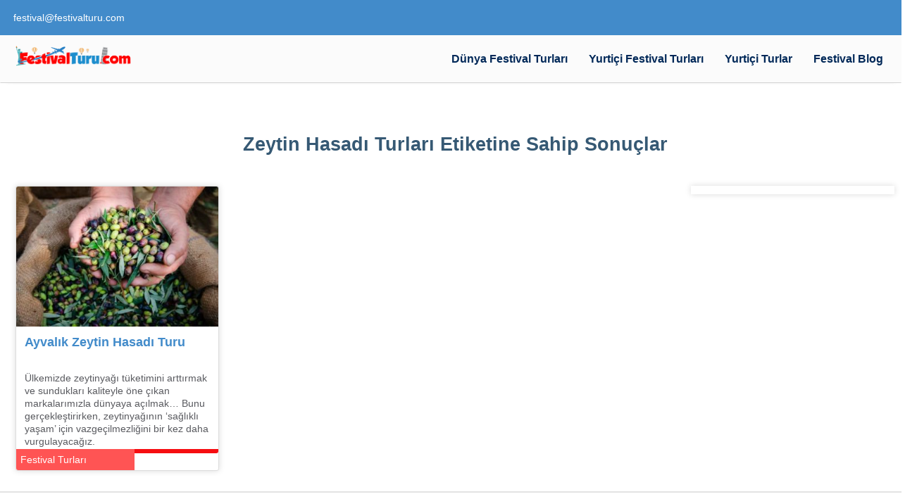

--- FILE ---
content_type: text/html; charset=UTF-8
request_url: https://www.festivalturu.com/etiket/zeytin-hasadi-turlari
body_size: 8645
content:
<!DOCTYPE html>

<html lang="TR">

<head>

	

	<meta http-equiv="Content-Type" content="text/html; charset=UTF-8" />
	<meta name="viewport" content="width=device-width, initial-scale=1">
	<meta name='designer' content='OthemesNET'> 
	<meta name="viewport" content="width=device-width, initial-scale=1.0" />

	<link rel="profile" href="http://gmpg.org/xfn/11">
	<link rel="profile" href="http://gmpg.org/xfn/11" />
	<link rel="alternate" type="application/rss+xml" title="Festival Turları, Dünya Festival Gezileri RSS Feed" href="https://www.festivalturu.com/feed" />
	<link rel="alternate" type="application/atom+xml" title="Festival Turları, Dünya Festival Gezileri Atom Feed" href="https://www.festivalturu.com/feed/atom" />
	<link rel="pingback" href="https://www.festivalturu.com/xmlrpc.php" />

	<style type="text/css"> body { font-family:'Raleway', Helvetica, Arial,  sans-serif !important; background: #ffffff !important;} </style>
<!-- Global site tag (gtag.js) - Google Analytics -->
<script async src="https://www.googletagmanager.com/gtag/js?id=UA-102972818-1"></script>
<script>
  window.dataLayer = window.dataLayer || [];
  function gtag(){dataLayer.push(arguments);}
  gtag('js', new Date());

  gtag('config', 'UA-102972818-1');
</script>
		<style>img:is([sizes="auto" i], [sizes^="auto," i]) { contain-intrinsic-size: 3000px 1500px }</style>
	
		<!-- All in One SEO 4.9.3 - aioseo.com -->
		<title>Zeytin Hasadı Turları | Festival Turları, Dünya Festival Gezileri</title>
	<meta name="robots" content="max-image-preview:large" />
	<meta name="google-site-verification" content="y-t3yQgQx1OUqbZOckWFS4QNipgscDDBhHi8ZOOVLJE" />
	<link rel="canonical" href="https://www.festivalturu.com/etiket/zeytin-hasadi-turlari" />
	<meta name="generator" content="All in One SEO (AIOSEO) 4.9.3" />
		<script type="application/ld+json" class="aioseo-schema">
			{"@context":"https:\/\/schema.org","@graph":[{"@type":"BreadcrumbList","@id":"https:\/\/www.festivalturu.com\/etiket\/zeytin-hasadi-turlari#breadcrumblist","itemListElement":[{"@type":"ListItem","@id":"https:\/\/www.festivalturu.com#listItem","position":1,"name":"Ev","item":"https:\/\/www.festivalturu.com","nextItem":{"@type":"ListItem","@id":"https:\/\/www.festivalturu.com\/etiket\/zeytin-hasadi-turlari#listItem","name":"Zeytin Hasad\u0131 Turlar\u0131"}},{"@type":"ListItem","@id":"https:\/\/www.festivalturu.com\/etiket\/zeytin-hasadi-turlari#listItem","position":2,"name":"Zeytin Hasad\u0131 Turlar\u0131","previousItem":{"@type":"ListItem","@id":"https:\/\/www.festivalturu.com#listItem","name":"Ev"}}]},{"@type":"CollectionPage","@id":"https:\/\/www.festivalturu.com\/etiket\/zeytin-hasadi-turlari#collectionpage","url":"https:\/\/www.festivalturu.com\/etiket\/zeytin-hasadi-turlari","name":"Zeytin Hasad\u0131 Turlar\u0131 | Festival Turlar\u0131, D\u00fcnya Festival Gezileri","inLanguage":"tr-TR","isPartOf":{"@id":"https:\/\/www.festivalturu.com\/#website"},"breadcrumb":{"@id":"https:\/\/www.festivalturu.com\/etiket\/zeytin-hasadi-turlari#breadcrumblist"}},{"@type":"Organization","@id":"https:\/\/www.festivalturu.com\/#organization","name":"Festival Turlar\u0131, D\u00fcnya Festival Gezileri","description":"D\u00fcnyan\u0131n en renkli ve en \u00f6zel festivallerinin, k\u00fclt\u00fcr ve sanat etkinliklerinin tek adresi..","url":"https:\/\/www.festivalturu.com\/","sameAs":["https:\/\/www.facebook.com\/festivalturu\/","https:\/\/twitter.com\/TuruFestival","https:\/\/www.instagram.com\/festival.turu\/"]},{"@type":"WebSite","@id":"https:\/\/www.festivalturu.com\/#website","url":"https:\/\/www.festivalturu.com\/","name":"Festival Turlar\u0131, D\u00fcnya Festival Gezileri","description":"D\u00fcnyan\u0131n en renkli ve en \u00f6zel festivallerinin, k\u00fclt\u00fcr ve sanat etkinliklerinin tek adresi..","inLanguage":"tr-TR","publisher":{"@id":"https:\/\/www.festivalturu.com\/#organization"}}]}
		</script>
		<!-- All in One SEO -->

<link rel='dns-prefetch' href='//fonts.googleapis.com' />
<link rel="alternate" type="application/rss+xml" title="Festival Turları, Dünya Festival Gezileri &raquo; Zeytin Hasadı Turları etiket akışı" href="https://www.festivalturu.com/etiket/zeytin-hasadi-turlari/feed" />
<script type="text/javascript">
/* <![CDATA[ */
window._wpemojiSettings = {"baseUrl":"https:\/\/s.w.org\/images\/core\/emoji\/15.0.3\/72x72\/","ext":".png","svgUrl":"https:\/\/s.w.org\/images\/core\/emoji\/15.0.3\/svg\/","svgExt":".svg","source":{"concatemoji":"https:\/\/www.festivalturu.com\/wp-includes\/js\/wp-emoji-release.min.js?ver=6.7.1"}};
/*! This file is auto-generated */
!function(i,n){var o,s,e;function c(e){try{var t={supportTests:e,timestamp:(new Date).valueOf()};sessionStorage.setItem(o,JSON.stringify(t))}catch(e){}}function p(e,t,n){e.clearRect(0,0,e.canvas.width,e.canvas.height),e.fillText(t,0,0);var t=new Uint32Array(e.getImageData(0,0,e.canvas.width,e.canvas.height).data),r=(e.clearRect(0,0,e.canvas.width,e.canvas.height),e.fillText(n,0,0),new Uint32Array(e.getImageData(0,0,e.canvas.width,e.canvas.height).data));return t.every(function(e,t){return e===r[t]})}function u(e,t,n){switch(t){case"flag":return n(e,"\ud83c\udff3\ufe0f\u200d\u26a7\ufe0f","\ud83c\udff3\ufe0f\u200b\u26a7\ufe0f")?!1:!n(e,"\ud83c\uddfa\ud83c\uddf3","\ud83c\uddfa\u200b\ud83c\uddf3")&&!n(e,"\ud83c\udff4\udb40\udc67\udb40\udc62\udb40\udc65\udb40\udc6e\udb40\udc67\udb40\udc7f","\ud83c\udff4\u200b\udb40\udc67\u200b\udb40\udc62\u200b\udb40\udc65\u200b\udb40\udc6e\u200b\udb40\udc67\u200b\udb40\udc7f");case"emoji":return!n(e,"\ud83d\udc26\u200d\u2b1b","\ud83d\udc26\u200b\u2b1b")}return!1}function f(e,t,n){var r="undefined"!=typeof WorkerGlobalScope&&self instanceof WorkerGlobalScope?new OffscreenCanvas(300,150):i.createElement("canvas"),a=r.getContext("2d",{willReadFrequently:!0}),o=(a.textBaseline="top",a.font="600 32px Arial",{});return e.forEach(function(e){o[e]=t(a,e,n)}),o}function t(e){var t=i.createElement("script");t.src=e,t.defer=!0,i.head.appendChild(t)}"undefined"!=typeof Promise&&(o="wpEmojiSettingsSupports",s=["flag","emoji"],n.supports={everything:!0,everythingExceptFlag:!0},e=new Promise(function(e){i.addEventListener("DOMContentLoaded",e,{once:!0})}),new Promise(function(t){var n=function(){try{var e=JSON.parse(sessionStorage.getItem(o));if("object"==typeof e&&"number"==typeof e.timestamp&&(new Date).valueOf()<e.timestamp+604800&&"object"==typeof e.supportTests)return e.supportTests}catch(e){}return null}();if(!n){if("undefined"!=typeof Worker&&"undefined"!=typeof OffscreenCanvas&&"undefined"!=typeof URL&&URL.createObjectURL&&"undefined"!=typeof Blob)try{var e="postMessage("+f.toString()+"("+[JSON.stringify(s),u.toString(),p.toString()].join(",")+"));",r=new Blob([e],{type:"text/javascript"}),a=new Worker(URL.createObjectURL(r),{name:"wpTestEmojiSupports"});return void(a.onmessage=function(e){c(n=e.data),a.terminate(),t(n)})}catch(e){}c(n=f(s,u,p))}t(n)}).then(function(e){for(var t in e)n.supports[t]=e[t],n.supports.everything=n.supports.everything&&n.supports[t],"flag"!==t&&(n.supports.everythingExceptFlag=n.supports.everythingExceptFlag&&n.supports[t]);n.supports.everythingExceptFlag=n.supports.everythingExceptFlag&&!n.supports.flag,n.DOMReady=!1,n.readyCallback=function(){n.DOMReady=!0}}).then(function(){return e}).then(function(){var e;n.supports.everything||(n.readyCallback(),(e=n.source||{}).concatemoji?t(e.concatemoji):e.wpemoji&&e.twemoji&&(t(e.twemoji),t(e.wpemoji)))}))}((window,document),window._wpemojiSettings);
/* ]]> */
</script>
<style id='wp-emoji-styles-inline-css' type='text/css'>

	img.wp-smiley, img.emoji {
		display: inline !important;
		border: none !important;
		box-shadow: none !important;
		height: 1em !important;
		width: 1em !important;
		margin: 0 0.07em !important;
		vertical-align: -0.1em !important;
		background: none !important;
		padding: 0 !important;
	}
</style>
<link rel='stylesheet' id='wp-block-library-css' href='https://www.festivalturu.com/wp-includes/css/dist/block-library/style.min.css?ver=6.7.1' type='text/css' media='all' />
<link rel='stylesheet' id='aioseo/css/src/vue/standalone/blocks/table-of-contents/global.scss-css' href='https://www.festivalturu.com/wp-content/plugins/all-in-one-seo-pack/dist/Lite/assets/css/table-of-contents/global.e90f6d47.css?ver=4.9.3' type='text/css' media='all' />
<style id='classic-theme-styles-inline-css' type='text/css'>
/*! This file is auto-generated */
.wp-block-button__link{color:#fff;background-color:#32373c;border-radius:9999px;box-shadow:none;text-decoration:none;padding:calc(.667em + 2px) calc(1.333em + 2px);font-size:1.125em}.wp-block-file__button{background:#32373c;color:#fff;text-decoration:none}
</style>
<style id='global-styles-inline-css' type='text/css'>
:root{--wp--preset--aspect-ratio--square: 1;--wp--preset--aspect-ratio--4-3: 4/3;--wp--preset--aspect-ratio--3-4: 3/4;--wp--preset--aspect-ratio--3-2: 3/2;--wp--preset--aspect-ratio--2-3: 2/3;--wp--preset--aspect-ratio--16-9: 16/9;--wp--preset--aspect-ratio--9-16: 9/16;--wp--preset--color--black: #000000;--wp--preset--color--cyan-bluish-gray: #abb8c3;--wp--preset--color--white: #ffffff;--wp--preset--color--pale-pink: #f78da7;--wp--preset--color--vivid-red: #cf2e2e;--wp--preset--color--luminous-vivid-orange: #ff6900;--wp--preset--color--luminous-vivid-amber: #fcb900;--wp--preset--color--light-green-cyan: #7bdcb5;--wp--preset--color--vivid-green-cyan: #00d084;--wp--preset--color--pale-cyan-blue: #8ed1fc;--wp--preset--color--vivid-cyan-blue: #0693e3;--wp--preset--color--vivid-purple: #9b51e0;--wp--preset--gradient--vivid-cyan-blue-to-vivid-purple: linear-gradient(135deg,rgba(6,147,227,1) 0%,rgb(155,81,224) 100%);--wp--preset--gradient--light-green-cyan-to-vivid-green-cyan: linear-gradient(135deg,rgb(122,220,180) 0%,rgb(0,208,130) 100%);--wp--preset--gradient--luminous-vivid-amber-to-luminous-vivid-orange: linear-gradient(135deg,rgba(252,185,0,1) 0%,rgba(255,105,0,1) 100%);--wp--preset--gradient--luminous-vivid-orange-to-vivid-red: linear-gradient(135deg,rgba(255,105,0,1) 0%,rgb(207,46,46) 100%);--wp--preset--gradient--very-light-gray-to-cyan-bluish-gray: linear-gradient(135deg,rgb(238,238,238) 0%,rgb(169,184,195) 100%);--wp--preset--gradient--cool-to-warm-spectrum: linear-gradient(135deg,rgb(74,234,220) 0%,rgb(151,120,209) 20%,rgb(207,42,186) 40%,rgb(238,44,130) 60%,rgb(251,105,98) 80%,rgb(254,248,76) 100%);--wp--preset--gradient--blush-light-purple: linear-gradient(135deg,rgb(255,206,236) 0%,rgb(152,150,240) 100%);--wp--preset--gradient--blush-bordeaux: linear-gradient(135deg,rgb(254,205,165) 0%,rgb(254,45,45) 50%,rgb(107,0,62) 100%);--wp--preset--gradient--luminous-dusk: linear-gradient(135deg,rgb(255,203,112) 0%,rgb(199,81,192) 50%,rgb(65,88,208) 100%);--wp--preset--gradient--pale-ocean: linear-gradient(135deg,rgb(255,245,203) 0%,rgb(182,227,212) 50%,rgb(51,167,181) 100%);--wp--preset--gradient--electric-grass: linear-gradient(135deg,rgb(202,248,128) 0%,rgb(113,206,126) 100%);--wp--preset--gradient--midnight: linear-gradient(135deg,rgb(2,3,129) 0%,rgb(40,116,252) 100%);--wp--preset--font-size--small: 13px;--wp--preset--font-size--medium: 20px;--wp--preset--font-size--large: 36px;--wp--preset--font-size--x-large: 42px;--wp--preset--spacing--20: 0.44rem;--wp--preset--spacing--30: 0.67rem;--wp--preset--spacing--40: 1rem;--wp--preset--spacing--50: 1.5rem;--wp--preset--spacing--60: 2.25rem;--wp--preset--spacing--70: 3.38rem;--wp--preset--spacing--80: 5.06rem;--wp--preset--shadow--natural: 6px 6px 9px rgba(0, 0, 0, 0.2);--wp--preset--shadow--deep: 12px 12px 50px rgba(0, 0, 0, 0.4);--wp--preset--shadow--sharp: 6px 6px 0px rgba(0, 0, 0, 0.2);--wp--preset--shadow--outlined: 6px 6px 0px -3px rgba(255, 255, 255, 1), 6px 6px rgba(0, 0, 0, 1);--wp--preset--shadow--crisp: 6px 6px 0px rgba(0, 0, 0, 1);}:where(.is-layout-flex){gap: 0.5em;}:where(.is-layout-grid){gap: 0.5em;}body .is-layout-flex{display: flex;}.is-layout-flex{flex-wrap: wrap;align-items: center;}.is-layout-flex > :is(*, div){margin: 0;}body .is-layout-grid{display: grid;}.is-layout-grid > :is(*, div){margin: 0;}:where(.wp-block-columns.is-layout-flex){gap: 2em;}:where(.wp-block-columns.is-layout-grid){gap: 2em;}:where(.wp-block-post-template.is-layout-flex){gap: 1.25em;}:where(.wp-block-post-template.is-layout-grid){gap: 1.25em;}.has-black-color{color: var(--wp--preset--color--black) !important;}.has-cyan-bluish-gray-color{color: var(--wp--preset--color--cyan-bluish-gray) !important;}.has-white-color{color: var(--wp--preset--color--white) !important;}.has-pale-pink-color{color: var(--wp--preset--color--pale-pink) !important;}.has-vivid-red-color{color: var(--wp--preset--color--vivid-red) !important;}.has-luminous-vivid-orange-color{color: var(--wp--preset--color--luminous-vivid-orange) !important;}.has-luminous-vivid-amber-color{color: var(--wp--preset--color--luminous-vivid-amber) !important;}.has-light-green-cyan-color{color: var(--wp--preset--color--light-green-cyan) !important;}.has-vivid-green-cyan-color{color: var(--wp--preset--color--vivid-green-cyan) !important;}.has-pale-cyan-blue-color{color: var(--wp--preset--color--pale-cyan-blue) !important;}.has-vivid-cyan-blue-color{color: var(--wp--preset--color--vivid-cyan-blue) !important;}.has-vivid-purple-color{color: var(--wp--preset--color--vivid-purple) !important;}.has-black-background-color{background-color: var(--wp--preset--color--black) !important;}.has-cyan-bluish-gray-background-color{background-color: var(--wp--preset--color--cyan-bluish-gray) !important;}.has-white-background-color{background-color: var(--wp--preset--color--white) !important;}.has-pale-pink-background-color{background-color: var(--wp--preset--color--pale-pink) !important;}.has-vivid-red-background-color{background-color: var(--wp--preset--color--vivid-red) !important;}.has-luminous-vivid-orange-background-color{background-color: var(--wp--preset--color--luminous-vivid-orange) !important;}.has-luminous-vivid-amber-background-color{background-color: var(--wp--preset--color--luminous-vivid-amber) !important;}.has-light-green-cyan-background-color{background-color: var(--wp--preset--color--light-green-cyan) !important;}.has-vivid-green-cyan-background-color{background-color: var(--wp--preset--color--vivid-green-cyan) !important;}.has-pale-cyan-blue-background-color{background-color: var(--wp--preset--color--pale-cyan-blue) !important;}.has-vivid-cyan-blue-background-color{background-color: var(--wp--preset--color--vivid-cyan-blue) !important;}.has-vivid-purple-background-color{background-color: var(--wp--preset--color--vivid-purple) !important;}.has-black-border-color{border-color: var(--wp--preset--color--black) !important;}.has-cyan-bluish-gray-border-color{border-color: var(--wp--preset--color--cyan-bluish-gray) !important;}.has-white-border-color{border-color: var(--wp--preset--color--white) !important;}.has-pale-pink-border-color{border-color: var(--wp--preset--color--pale-pink) !important;}.has-vivid-red-border-color{border-color: var(--wp--preset--color--vivid-red) !important;}.has-luminous-vivid-orange-border-color{border-color: var(--wp--preset--color--luminous-vivid-orange) !important;}.has-luminous-vivid-amber-border-color{border-color: var(--wp--preset--color--luminous-vivid-amber) !important;}.has-light-green-cyan-border-color{border-color: var(--wp--preset--color--light-green-cyan) !important;}.has-vivid-green-cyan-border-color{border-color: var(--wp--preset--color--vivid-green-cyan) !important;}.has-pale-cyan-blue-border-color{border-color: var(--wp--preset--color--pale-cyan-blue) !important;}.has-vivid-cyan-blue-border-color{border-color: var(--wp--preset--color--vivid-cyan-blue) !important;}.has-vivid-purple-border-color{border-color: var(--wp--preset--color--vivid-purple) !important;}.has-vivid-cyan-blue-to-vivid-purple-gradient-background{background: var(--wp--preset--gradient--vivid-cyan-blue-to-vivid-purple) !important;}.has-light-green-cyan-to-vivid-green-cyan-gradient-background{background: var(--wp--preset--gradient--light-green-cyan-to-vivid-green-cyan) !important;}.has-luminous-vivid-amber-to-luminous-vivid-orange-gradient-background{background: var(--wp--preset--gradient--luminous-vivid-amber-to-luminous-vivid-orange) !important;}.has-luminous-vivid-orange-to-vivid-red-gradient-background{background: var(--wp--preset--gradient--luminous-vivid-orange-to-vivid-red) !important;}.has-very-light-gray-to-cyan-bluish-gray-gradient-background{background: var(--wp--preset--gradient--very-light-gray-to-cyan-bluish-gray) !important;}.has-cool-to-warm-spectrum-gradient-background{background: var(--wp--preset--gradient--cool-to-warm-spectrum) !important;}.has-blush-light-purple-gradient-background{background: var(--wp--preset--gradient--blush-light-purple) !important;}.has-blush-bordeaux-gradient-background{background: var(--wp--preset--gradient--blush-bordeaux) !important;}.has-luminous-dusk-gradient-background{background: var(--wp--preset--gradient--luminous-dusk) !important;}.has-pale-ocean-gradient-background{background: var(--wp--preset--gradient--pale-ocean) !important;}.has-electric-grass-gradient-background{background: var(--wp--preset--gradient--electric-grass) !important;}.has-midnight-gradient-background{background: var(--wp--preset--gradient--midnight) !important;}.has-small-font-size{font-size: var(--wp--preset--font-size--small) !important;}.has-medium-font-size{font-size: var(--wp--preset--font-size--medium) !important;}.has-large-font-size{font-size: var(--wp--preset--font-size--large) !important;}.has-x-large-font-size{font-size: var(--wp--preset--font-size--x-large) !important;}
:where(.wp-block-post-template.is-layout-flex){gap: 1.25em;}:where(.wp-block-post-template.is-layout-grid){gap: 1.25em;}
:where(.wp-block-columns.is-layout-flex){gap: 2em;}:where(.wp-block-columns.is-layout-grid){gap: 2em;}
:root :where(.wp-block-pullquote){font-size: 1.5em;line-height: 1.6;}
</style>
<link rel='stylesheet' id='contact-form-7-css' href='https://www.festivalturu.com/wp-content/plugins/contact-form-7/includes/css/styles.css?ver=6.1.4' type='text/css' media='all' />
<link rel='stylesheet' id='style-css' href='https://www.festivalturu.com/wp-content/themes/othemesnet-turio-tur-temasi/style.css?ver=6.7.1' type='text/css' media='all' />
<link rel='stylesheet' id='bootstrapcss-css' href='https://www.festivalturu.com/wp-content/themes/othemesnet-turio-tur-temasi/assets/css/bootstrap.css?ver=6.7.1' type='text/css' media='all' />
<link rel='stylesheet' id='font-awesome-min-css' href='https://www.festivalturu.com/wp-content/themes/othemesnet-turio-tur-temasi/assets/css/font-awesome/css/font-awesome.min.css?ver=6.7.1' type='text/css' media='all' />
<link rel='stylesheet' id='Raleway-css' href='http://fonts.googleapis.com/css?family=Raleway%3Anormal%2C500%2C700&#038;subset=latin&#038;ver=6.7.1' type='text/css' media='all' />
<!--n2css--><!--n2js--><script type="text/javascript" src="https://www.festivalturu.com/wp-includes/js/jquery/jquery.min.js?ver=3.7.1" id="jquery-core-js"></script>
<script type="text/javascript" src="https://www.festivalturu.com/wp-includes/js/jquery/jquery-migrate.min.js?ver=3.4.1" id="jquery-migrate-js"></script>
<script type="text/javascript" src="https://www.festivalturu.com/wp-content/themes/othemesnet-turio-tur-temasi/assets/js/flexslider.min.js?ver=6.7.1" id="flexslider.min-js"></script>
<script type="text/javascript" src="https://www.festivalturu.com/wp-content/themes/othemesnet-turio-tur-temasi/assets/js/height.js?ver=6.7.1" id="height-js"></script>
<script type="text/javascript" src="https://www.festivalturu.com/wp-content/themes/othemesnet-turio-tur-temasi/assets/js/bootstrap.min.js?ver=6.7.1" id="bootstrap-js"></script>
<script type="text/javascript" src="https://www.festivalturu.com/wp-content/themes/othemesnet-turio-tur-temasi/assets/js/menu.js?ver=6.7.1" id="menu-js"></script>
<link rel="EditURI" type="application/rsd+xml" title="RSD" href="https://www.festivalturu.com/xmlrpc.php?rsd" />
<meta name="generator" content="WordPress 6.7.1" />
<link rel="icon" href="https://www.festivalturu.com/wp-content/uploads/2019/08/cropped-Festivalturu-32x32.png" sizes="32x32" />
<link rel="icon" href="https://www.festivalturu.com/wp-content/uploads/2019/08/cropped-Festivalturu-192x192.png" sizes="192x192" />
<link rel="apple-touch-icon" href="https://www.festivalturu.com/wp-content/uploads/2019/08/cropped-Festivalturu-180x180.png" />
<meta name="msapplication-TileImage" content="https://www.festivalturu.com/wp-content/uploads/2019/08/cropped-Festivalturu-270x270.png" />

</head>

<body>

<!-- üm başlangıç-->

<div class="mobil-menu hidden-xl hidden-lg hidden-md">

	<div class="container">

		<div class="row">	

			<a href="https://www.festivalturu.com" title="Festival Turları, Dünya Festival Gezileri">
			
				<img src="http://www.festivalturu.com/wp-content/uploads/2017/08/Festival-turu.png" alt="Festival Turları, Dünya Festival Gezileri" class="mobil-logo pull-left"/>
				
			</a>

			<a href="#navbar-ex1-collapse" data-toggle="collapse" data-target=".navbar-ex1-collapse"><i   class="fa fa-bars pull-right" aria-hidden="true"></i></a>

			<a href="#arama2" data-toggle="collapse" data-target=".arama2"><i class="fa fa-search pull-right" aria-hidden="true" ></i></a>
			
			<a href="#top-header2" data-toggle="collapse" data-target=".top-header2"><i   class="fa fa-envelope pull-right" aria-hidden="true"></i></a>

		</div><!--row-->

	</div><!--container-->

</div><!--mobil-menu hidden-xl hidden-lg hidden-md-->


<div class="collapse arama2 hidden-xl hidden-lg hidden-md">

	<p class="ara_baslik"> 
	
		<i class="fa fa-search" aria-hidden="true"></i>Turlarda Ara 
		
	</p>
    
	
				<form action="#" method="post" class="searchandfilter">
					<div><input type="hidden" name="ofpost_types[]" value="post" /><input type="hidden" name="ofpost_types[]" value="haber" />
						<ul><li><h4>Turlarda ara</h4><input class="ofsearch" type="text" name="ofsearch" placeholder="Şehir veya bölge ismi..." value=""></li><li><h4>Tur kategorisi</h4><select  name='ofcategory' id='ofcategory' class='postform'>
	<option value='0' selected='selected'>Tur kategorisi</option>
	<option class="level-0" value="823">ABD Festival Turları</option>
	<option class="level-0" value="811">Almanya Festival Turları</option>
	<option class="level-0" value="825">Bali Festival Turları</option>
	<option class="level-0" value="821">Benin Festival Turları</option>
	<option class="level-0" value="819">Brezilya Festival Turları</option>
	<option class="level-0" value="827">Bulgaristan Festival Turları</option>
	<option class="level-0" value="15">Dünya Festival Turları</option>
	<option class="level-0" value="822">Ermenistan Festival Turları</option>
	<option class="level-0" value="828">Etiyopya Festival Turları</option>
	<option class="level-0" value="34">Festival Turları</option>
	<option class="level-0" value="815">Fransa Festival Turları</option>
	<option class="level-0" value="820">Gine-Bissau Festival Turları</option>
	<option class="level-0" value="832">Hasat Turları</option>
	<option class="level-0" value="826">Hindistan Festival Turları</option>
	<option class="level-0" value="814">İngiltere Festival Turları</option>
	<option class="level-0" value="816">İspanya Festival Turları</option>
	<option class="level-0" value="813">İtalya Festival Turları</option>
	<option class="level-0" value="824">Japonya Festival Turları</option>
	<option class="level-0" value="1029">Kıbrıs Festival Turları</option>
	<option class="level-0" value="830">Macaristan Festival Turları</option>
	<option class="level-0" value="964">Moğolistan Festival Turları</option>
	<option class="level-0" value="829">Papua Yeni Gine Festival Turları</option>
	<option class="level-0" value="938">Rusya Festival Turları</option>
	<option class="level-0" value="13">Tatil Blog</option>
	<option class="level-0" value="831">Tayland Festival Turları</option>
	<option class="level-0" value="959">Türkiye Festival Turları</option>
	<option class="level-0" value="818">Yunanistan Festival Turları</option>
	<option class="level-0" value="10">Yurtiçi Festival Turları</option>
	<option class="level-0" value="16">Yurtiçi Turlar</option>
</select>
<input type="hidden" name="ofcategory_operator" value="and" /></li><li><h4>Yola çıkılan şehir</h4><select  name='ofsehir' id='ofsehir' class='postform'>
	<option value='0' selected='selected'>Yola çıkılan şehir</option>
	<option class="level-0" value="837">Adana</option>
	<option class="level-0" value="834">Ankara</option>
	<option class="level-0" value="835">Antalya</option>
	<option class="level-0" value="836">Gaziantep</option>
	<option class="level-0" value="29">İstanbul</option>
	<option class="level-0" value="833">İzmir</option>
	<option class="level-0" value="838">Trabzon</option>
</select>
<input type="hidden" name="ofsehir_operator" value="and" /></li><li class="os"><input type="hidden" name="ofempty_search_url" value="#" /><input type="hidden" name="ofsubmitted" value="1">
							<input class="ofsubmit" type="submit" value="Filtrele / Ara">
						</li></ul></div>
				</form>	<br />	

</div> <!--collapse arama2 hidden-xl hidden-lg hidden-md-->


<div class="collapse navbar-ex1-collapse hidden-xl hidden-lg hidden-md">

	<ul id="menu-mobil-menu" class="nav navbar-nav"><li id="menu-item-393" class="menu-item menu-item-type-taxonomy menu-item-object-category menu-item-393"><a title="Dünya Festival Turları" href="https://www.festivalturu.com/kategori/yurtdisi-turlar">Dünya Festival Turları</a></li>
<li id="menu-item-388" class="menu-item menu-item-type-taxonomy menu-item-object-category menu-item-388"><a title="Yurtiçi Festival Turları" href="https://www.festivalturu.com/kategori/kultur-turlari">Yurtiçi Festival Turları</a></li>
<li id="menu-item-394" class="menu-item menu-item-type-taxonomy menu-item-object-category menu-item-394"><a title="Yurtiçi Turlar" href="https://www.festivalturu.com/kategori/yurtici-turlar">Yurtiçi Turlar</a></li>
<li id="menu-item-391" class="menu-item menu-item-type-taxonomy menu-item-object-category menu-item-391"><a title="Festival Blog" href="https://www.festivalturu.com/kategori/tatil-blog">Festival Blog</a></li>
</ul>	
</div><!--collapse navbar-ex1-collapse hidden-xl hidden-lg hidden-md-->
<div class="clear"></div>


<div class="top-header2 collapse hidden-xl hidden-lg hidden-md">

	<div id="wrapper9">

		<div class="container-fluid">

			<div class="row">

				<div class="col-sm-6 text-left">

					
					        

					  
                    
						<a class="top-email" href="mailto:festival@festivalturu.com"><i class='fa fa-envelope-o'></i>festival@festivalturu.com</a>
						
					                          

				</div> <!--col-sm-6 text-left-->

                <div class="col-sm-6 text-right">

					<ul class="socials">

					
													<li class="facebook">
								<a href="https://www.facebook.com/festivalturu/" title="Facebook"  target="_blank"><i class="fa fa-facebook-square" aria-hidden="true"></i></a>
							</li>
						            
													<li class="twitter">
								<a href="https://twitter.com/Festival_Turu" title="Twitter" target="_blank"><i class="fa fa-twitter-square" aria-hidden="true"></i></a>
							</li>
						            
						
													<li class="instagram">
								<a href="https://www.instagram.com/festivalturucom/" title="Instagram" target="_blank"><i class="fa fa-instagram" aria-hidden="true"></i></a>
							</li>
						
						
						
						
						                
							<li class="youtube">
								<a href="https://www.youtube.com/channel/UCQz3rBJFy2eVcxoDjl9CFzA" title="Youtube" target="_blank"><i class="fa fa-youtube"></i></a>
							</li>
						
						
                            
                    </ul> <!--socials init-animate-->
                              
				</div> <!--col-sm-6 text-right-->

			</div> <!--row-->

		</div> <!--container-fluid-->

	</div> <!--wrapper9-->

</div> <!--top-header-->


<div class="top-header hidden-sm hidden-xs">

	<div id="wrapper91">

		<div class="container-fluid">

			<div class="row">

				<div class="col-sm-6 text-left">

					
					        

					           
					
						<a class="top-email" href="mailto:festival@festivalturu.com"><i class='fa fa-envelope-o'></i>festival@festivalturu.com</a>
						
					                          

				</div> <!--col-sm-6 text-left-->

                <div class="col-sm-6 text-right">

					<ul class="socials">

					
													<li class="facebook">
								<a href="https://www.facebook.com/festivalturu/" title="Facebook"  target="_blank"><i class="fa fa-facebook-square" aria-hidden="true"></i></a>
							</li>
						            
													<li class="twitter">
								<a href="https://twitter.com/Festival_Turu" title="Twitter" target="_blank"><i class="fa fa-twitter-square" aria-hidden="true"></i></a>
							</li>
						            
						
													<li class="instagram">
								<a href="https://www.instagram.com/festivalturucom/" title="Instagram" target="_blank"><i class="fa fa-instagram" aria-hidden="true"></i></a>
							</li>
						
						
						
						
						                
							<li class="youtube">
								<a href="https://www.youtube.com/channel/UCQz3rBJFy2eVcxoDjl9CFzA" title="Youtube" target="_blank"><i class="fa fa-youtube"></i></a>
							</li>
						
						
                            
                    </ul> <!--socials init-animate-->
             
				</div> <!--col-sm-6 text-right-->

			</div> <!--row-->

		</div> <!--container-fluid-->

	</div> <!--wrapper9-->

</div> <!--top-header-->


<div id="maman" class="hidden-sm hidden-xs">

	<div class="navbar at-navbar" id="navbar" role="navigation">
	
		<div class="wrapper9">
		
			<div id="wrapper11">
			
				<div class="container-fluid">

					<div class="navbar-header">

						<div class="site-title">
						
							<a href="https://www.festivalturu.com/" title="Festival Turları, Dünya Festival Gezileri" rel="home">
						
								<img src="http://www.festivalturu.com/wp-content/uploads/2017/08/Festival-turu.png"  height="60" id="site-logo" alt="Festival Turları, Dünya Festival Gezileri" />
							
							</a>
						
						</div> <!--site-title-->                      

					</div> <!--navbar-header-->

					<div class="main-navigation">
                  
						<ul id="primary-menu" class="nav navbar-nav navbar-right"><li class="menu-item menu-item-type-taxonomy menu-item-object-category menu-item-393"><a href="https://www.festivalturu.com/kategori/yurtdisi-turlar">Dünya Festival Turları</a></li>
<li class="menu-item menu-item-type-taxonomy menu-item-object-category menu-item-388"><a href="https://www.festivalturu.com/kategori/kultur-turlari">Yurtiçi Festival Turları</a></li>
<li class="menu-item menu-item-type-taxonomy menu-item-object-category menu-item-394"><a href="https://www.festivalturu.com/kategori/yurtici-turlar">Yurtiçi Turlar</a></li>
<li class="menu-item menu-item-type-taxonomy menu-item-object-category menu-item-391"><a href="https://www.festivalturu.com/kategori/tatil-blog">Festival Blog</a></li>
</ul>
					</div> <!--main-navigation-->

				</div> <!--container-fluid-->

			</div> <!--wrapper11-->

		</div> <!--wrapper9-->
		
	</div> <!--navbar at-navbar-->
	
</div> <!--maman-->
 <!--is_home-->
<div class="clear"></div>
<div class="clear"></div>

<div id="wrapper2">	

 <!--arşiv türüne göre başlık ekliyorum-->

	<h2 class="anasayfatitle2"> Zeytin Hasadı Turları Etiketine Sahip Sonuçlar</h2><br /> <!--etiket arşiviyse-->

	<div class="catacik"> </div>

 <!--arşiviyse döngüsünün kapanışı-->

<div class="container-fluid">

	<div class="row">

		<div class="col-md-9 col-sm-12 col-xs-12">

			<div class="wrapper2">

				<div class="row">

										
						
								
						<script type="text/javascript">	jQuery(function($) { $('.elementarsiv').responsiveEqualHeightGrid();	}); </script>

						<div class="col-md-4 col-sm-6 col-xs-12 elementarsiv">
					
							<div class="list33">

								 
							
									<a rel="external" href="https://www.festivalturu.com/ayvalik-zeytin-hasadi-turu" title="Ayvalık Zeytin Hasadı Turu"><img width="360" height="250" src="https://www.festivalturu.com/wp-content/uploads/2018/10/Ayvalık-Zeytin-Hasadı-360x250.jpg" class="bbfoto33 wp-post-image" alt="Ayvalık Zeytin Hasadı" decoding="async" fetchpriority="high" srcset="https://www.festivalturu.com/wp-content/uploads/2018/10/Ayvalık-Zeytin-Hasadı-360x250.jpg 360w, https://www.festivalturu.com/wp-content/uploads/2018/10/Ayvalık-Zeytin-Hasadı-159x110.jpg 159w" sizes="(max-width: 360px) 100vw, 360px" /><br /></a> 
							
								
								<div class="listac">

									<a class="benzerbaslik33" rel="external" href="https://www.festivalturu.com/ayvalik-zeytin-hasadi-turu" title="Ayvalık Zeytin Hasadı Turu">Ayvalık Zeytin Hasadı Turu</a>
							
									<div class="ex1"> Ülkemizde zeytinyağı tüketimini arttırmak ve sundukları kaliteyle öne çıkan markalarımızla dünyaya açılmak&#8230; Bunu gerçekleştirirken, zeytinyağının ‘sağlıklı yaşam’ için vazgeçilmezliğini bir kez daha vurgulayacağız. </div>							
							
										<div class="col-md-7 col-sm-7 col-xs-7 nopadding">
									
											<span class="badge21 pull-right">
										
																								
																								
												<a href="https://www.festivalturu.com/kategori/festival-turlari" title="Festival Turları tüm turları görüntüle" >Festival Turları</a> 													
																								
											</span> <!-- badge21 pull-right -->
									
										</div> <!-- col-md-7 col-sm-7 col-xs-7 nopadding -->								

										<div class="col-md-5 col-sm-5 col-xs-5 nopadding">
									
											<span class="badge22 pull-right"> <i class="fa " aria-hidden="true"></i> </span>

										</div> <!-- col-md-5 col-sm-5 col-xs-5 nopadding -->

								</div> <!--listac-->

								<div class="clear"></div>

							</div> <!--list33-->
					
						</div><!--element--> 
				
					 

					
				</div> <!--row-->

								
				
				<div class="sayfalama"></div>

			</div> <!--wrapper-->
			
		</div> <!--col-md-9 col-sm-12 col-xs-12-->
		
		<div class="col-md-3 col-sm-12 col-xs-12">
		
			<div id="sidebarana" class="sidebararsiv">
 
		
</div>			
		</div> <!--col-md-9 col-sm-12 col-xs-12-->
		
	</div> <!--row-->

</div> <!--container-->

</div> <!--wrapper-->

<div class="clear"></div>

<div id="footerim">

	<div id="footer">
	
		
	</div> <!--footer-->
	
</div> <!--footerim-->

<div id="footeralt">

	<div class="footeralt1">

		<div class="col-md-4 col-sm-12 col-xs-12 copyrightf">

			&copy; 2026 <a href="https://www.festivalturu.com" title="Dünyanın en renkli ve en özel festivallerinin, kültür ve sanat etkinliklerinin tek adresi.." rel="home">Festival Turları, Dünya Festival Gezileri</a>. Tüm hakları saklıdır			
		</div>

		<div class="col-md-8 hidden-sm hidden-xs" id="footermenum">

			<ul id="menu-mobil-menu-1" class="menu"><li class="menu-item menu-item-type-taxonomy menu-item-object-category menu-item-391"><a href="https://www.festivalturu.com/kategori/tatil-blog">Festival Blog</a></li>
<li class="menu-item menu-item-type-taxonomy menu-item-object-category menu-item-394"><a href="https://www.festivalturu.com/kategori/yurtici-turlar">Yurtiçi Turlar</a></li>
<li class="menu-item menu-item-type-taxonomy menu-item-object-category menu-item-388"><a href="https://www.festivalturu.com/kategori/kultur-turlari">Yurtiçi Festival Turları</a></li>
<li class="menu-item menu-item-type-taxonomy menu-item-object-category menu-item-393"><a href="https://www.festivalturu.com/kategori/yurtdisi-turlar">Dünya Festival Turları</a></li>
</ul>
		</div> <!--col-md-8 hidden-sm hidden-xs-->

	</div> <!--footeralt1-->

</div> <!--footeralt-->

<script type="text/javascript" src="https://www.festivalturu.com/wp-includes/js/dist/hooks.min.js?ver=4d63a3d491d11ffd8ac6" id="wp-hooks-js"></script>
<script type="text/javascript" src="https://www.festivalturu.com/wp-includes/js/dist/i18n.min.js?ver=5e580eb46a90c2b997e6" id="wp-i18n-js"></script>
<script type="text/javascript" id="wp-i18n-js-after">
/* <![CDATA[ */
wp.i18n.setLocaleData( { 'text direction\u0004ltr': [ 'ltr' ] } );
/* ]]> */
</script>
<script type="text/javascript" src="https://www.festivalturu.com/wp-content/plugins/contact-form-7/includes/swv/js/index.js?ver=6.1.4" id="swv-js"></script>
<script type="text/javascript" id="contact-form-7-js-translations">
/* <![CDATA[ */
( function( domain, translations ) {
	var localeData = translations.locale_data[ domain ] || translations.locale_data.messages;
	localeData[""].domain = domain;
	wp.i18n.setLocaleData( localeData, domain );
} )( "contact-form-7", {"translation-revision-date":"2024-07-22 17:28:11+0000","generator":"GlotPress\/4.0.1","domain":"messages","locale_data":{"messages":{"":{"domain":"messages","plural-forms":"nplurals=2; plural=n > 1;","lang":"tr"},"This contact form is placed in the wrong place.":["Bu ileti\u015fim formu yanl\u0131\u015f yere yerle\u015ftirilmi\u015f."],"Error:":["Hata:"]}},"comment":{"reference":"includes\/js\/index.js"}} );
/* ]]> */
</script>
<script type="text/javascript" id="contact-form-7-js-before">
/* <![CDATA[ */
var wpcf7 = {
    "api": {
        "root": "https:\/\/www.festivalturu.com\/wp-json\/",
        "namespace": "contact-form-7\/v1"
    }
};
/* ]]> */
</script>
<script type="text/javascript" src="https://www.festivalturu.com/wp-content/plugins/contact-form-7/includes/js/index.js?ver=6.1.4" id="contact-form-7-js"></script>

</body>

</html>

--- FILE ---
content_type: text/css
request_url: https://www.festivalturu.com/wp-content/themes/othemesnet-turio-tur-temasi/style.css?ver=6.7.1
body_size: 15838
content:
/*
Theme Name: OthemesNET Turio Tur Teması
Theme URI: http://othemes.net/demo/themes/turio
Description: Bu temayı ücretini ödemeden aldıysanız "HAKKIMI HARAM EDİYORUM" ...
Author: Mehmet ARIK
Author URI: https://mehmetarik.com.tr
Domain Path: /lang
Version: 1.3
License: Açık Kaynak Kodlu Ücretli Tasarım
License URI: license.txt
*/
.jcarousel li,html{-moz-box-sizing:border-box;-webkit-box-sizing:border-box}  
img,ol,span,ul{border:0}  
pre,textarea{overflow:auto}  
.wp-caption,img,pre{max-width:100%}  
cite,dfn,i{font-style:italic}  
em{font-style:italic!important}  
blockquote{display:block;padding-left:10px;font-size:16px!important}  
blockquote,q{quotes:none}  
blockquote:after,blockquote:before,q:after,q:before{content:""}  
blockquote p{margin-bottom:1.4736842105em}  
blockquote cite,blockquote small{color:#1a1a1a;display:block;font-size:16px;font-size:1rem;line-height:1.75}  
blockquote cite:before,blockquote small:before{content:"\2014\00a0"}  
blockquote cite,blockquote em,blockquote i{font-style:normal}  
blockquote b,blockquote strong{font-weight:400}  
blockquote>:last-child{margin-bottom:0}  
pre{line-height:1.3125;white-space:pre;white-space:pre-wrap;word-wrap:break-word}  
abbr,acronym{cursor:help}  
ins,mark{background:#007acc;color:#fff;padding:.125em .25em}  
.gallery-caption,.post-password-form label,.wp-caption .wp-caption-text{color:#686868;line-height:1.6153846154}  
big{font-size:125%}  
html{box-sizing:border-box;font-family:sans-serif}  
*,:after,:before{-webkit-box-sizing:inherit;-moz-box-sizing:inherit;box-sizing:inherit}  
img{height:auto}  
del{opacity:.8}  
table{border-collapse:separate;border-spacing:0;table-layout:fixed;width:100%}  
caption,td,th{text-align:left}  
.catacik,.gallery-item,.ohkonumu,.ohkonumu a,.ohkonumu i,.ohvideo,.ohvideo a,.ohvideo i,.orta{text-align:center}  
.post-password-form{margin-bottom:1.75em}  
.post-password-form label{display:block;font-size:13px;font-size:.8125rem;letter-spacing:.076923077em;margin-bottom:1.75em;text-transform:uppercase}  
.post-password-form input[type=password]{margin-top:.4375em}  
.post-password-form>:last-child{margin-bottom:0}  
.alignleft{float:left;margin:.375em 1.75em 1.75em 0}  
.alignright{float:right;margin:.375em 0 0 1.75em}  
.aligncenter{display:block;margin:0 auto}  
blockquote.alignleft{margin:.3157894737em 1.4736842105em 1.473684211em 0}  
blockquote.alignright{margin:.3157894737em 0 1.473684211em 1.4736842105em}  
blockquote.aligncenter{margin-bottom:1.473684211em}  
embed,iframe,object,video{margin-bottom:1.75em;max-width:100%;vertical-align:middle}  
p>embed,p>iframe,p>object,p>video{margin-bottom:0}  
.wp-caption{margin-bottom:1.75em}  
.wp-caption img[class*=wp-image-]{display:block;margin:0}  
.wp-caption .wp-caption-text{font-size:13px;font-style:italic;padding-top:.5384615385em}  
.gallery{margin:0 -1.1666667% 1.75em}  
.gallery-item{display:inline-block;max-width:33.33%;padding:0 1.1400652% 2.2801304%;vertical-align:top;width:100%}  
audio,canvas,ol,progress,span,sub,sup,ul,video{vertical-align:baseline}  
.gallery-columns-1 .gallery-item{max-width:100%}  
.gallery-columns-2 .gallery-item{max-width:50%}  
.gallery-columns-4 .gallery-item{max-width:25%}  
.gallery-columns-5 .gallery-item{max-width:20%}  
.gallery-columns-6 .gallery-item{max-width:16.66%}  
.gallery-columns-7 .gallery-item{max-width:14.28%}  
.gallery-columns-8 .gallery-item{max-width:12.5%}  
.gallery-columns-9 .gallery-item{max-width:11.11%}  
.gallery-icon img{margin:0 auto}  
.gallery-caption{display:block;font-size:13px;font-size:.8125rem;font-style:italic;padding-top:.5384615385em}  
.gallery-columns-6 .gallery-caption,.gallery-columns-7 .gallery-caption,.gallery-columns-8 .gallery-caption,.gallery-columns-9 .gallery-caption{display:none}  
#wrapper9,#wrapper91,.clear,.clear:after,article,aside,details,figcaption,figure,footer,header,hgroup,main,menu,nav,section,summary{display:block}  
body,html{overflow-x:hidden}  
a,abbr,acronym,address,applet,big,blockquote,body,caption,cite,code,dd,del,dfn,div,dl,dt,em,fieldset,font,form,h1,h2,h3,h4,h5,html,iframe,ins,kbd,label,legend,li,object,p,pre,q,s,samp,small,span,sticky,strike,strong,sub,sup,table,tbody,td,tfoot,th,thead,tr,tt,var{font-style:inherit;font-weight:inherit;vertical-align:baseline;border:0;padding:0;margin:0;outline:0}  
ol,ul{font-style:inherit;font-weight:inherit;padding-left:24px;margin:0;outline:0}  
h1,h2{display:block;font-weight:700}  
#author,#email,#url,textarea{border:1px solid #e2e2e2;width:100%;background:#f5f5f5;border-radius:4px}  
.clear:after,.fotorama__wrap--only-active .fotorama__stage__frame,.slides:after{visibility:hidden}  
.fotorama--wp{margin:0 0 10px!important}  
h3,p{margin:1em 0}  
body,figure{margin:0}  
.fotorama__img{border:1px solid #ccc!important;padding:1px!important;box-shadow:0 1px 3px rgba(0,0,0,.3)!important}  
h1,h2,h3{color:#365974}  
h1{font-size:2em;margin:.67em 0}  
h2{font-size:1.5em;margin:.83em 0}  
h3,h4{font-weight:600;display:block}  
h3{font-size:1.17em;line-height:1.5em}  
h4{font-size:1em;line-height:1.4em;margin:1.33em 0}  
b,h5,h6,optgroup,strong{font-weight:700}  
h5{display:block;font-size:.83em;margin:1.67em 0}  
h6{display:block;font-size:.67em;margin:2.33em 0}  
p{display:block}  
hr{display:block;border-style:inset;border-width:1px;margin:.5em auto;margin:.5em auto}  
.nopadding,body{padding:0!important}  
span{line-height:1.2em}  
#author,#email,#url,audio,canvas,progress,video{display:inline-block}  
audio:not([controls]){display:none;height:0}  
[hidden],template{display:none}  
abbr[title]{border-bottom:1px dotted}  
small{font-size:80%}  
sub,sup{font-size:75%;line-height:0;position:relative}  
sup{top:-.5em}  
sub{bottom:-.25em}  
code,kbd,pre,samp{font-size:1em}  
button,input,optgroup,select,textarea{color:inherit;font:inherit;margin:0}  
#wrapper,body{color:#595a5f!important;font-size:16px!important}  
code{background-color:#d1d1d1;font-family:monospace}  
input[type=checkbox],input[type=date],input[type=datetime-local],input[type=email],input[type=month],input[type=number],input[type=password],input[type=radio],input[type=search],input[type=tel],input[type=text],input[type=time],input[type=url],input[type=week],select,textarea{background:0 0;text-overflow:ellipsis;font-size:14px;border:1px solid #e5e5e5;padding:6px 10px;margin:0;display:inline-block;position:relative;border-radius:3px;width:100%!important;max-width:100%}  
textarea{min-height:130px;padding:12px;vertical-align:top}  
.wpcf7 input[type=text],.wpcf7 input[type=email],.wpcf7 textarea{width:100%!important}  
button,input,select,textarea{max-width:100%}  
#author,#email,#url{padding:6px 12px;border-radius:6px}  
button,html input[type=button],input[type=reset],input[type=submit]{cursor:pointer;color:#fff;background-color:#1C8DCD;font-size:14px;font-weight:400;border:1px solid transparent;line-height:1.42857143;text-align:center;white-space:nowrap;vertical-align:middle;border-radius:4px;padding:6px 12px;width:100%}  
button[disabled],html input[disabled]{cursor:default;opacity:.5}  
#ofsubmit{width:100% !important;min-width:120px !important;margin-top:14px !important;}  
#ofsubmit,.btit,.btit2,.btit3,.search-icon,.search-submit,.sosyalmedya a,.turrezbaslik:hover{cursor:pointer}  
button::-moz-focus-inner,input::-moz-focus-inner{border:0;padding:0}  
input[type=checkbox],input[type=radio]{box-sizing:border-box;margin-right:.4375em;padding:0}  
input[type=number]::-webkit-inner-spin-button,input[type=number]::-webkit-outer-spin-button{height:auto}  
fieldset{border:1px solid #d1d1d1;margin:0 0 1.75em;min-width:inherit;padding:.875em}  
fieldset>:last-child{margin-bottom:0}  
legend{border:0;padding:0}  
.top-header,.top-header2{border-radius:0!important;width:100%}  
* html .clear{height:1%}  
.clear:after{clear:both;content:".";height:0}  
.nopadding{margin-right:0!important}  
body{font-family:Helvetica,Arial,sans-serif;line-height:1.6em!important;background:#DDD}  
#wrapper,#wrapper11,#wrapper2,#wrapper3,#wrapper4,#wrapper9,#wrapper91,.singlefoto{margin:0 auto;width:100%}  
#wrapper,#wrapper2,#wrapper3,#wrapper4{line-height:25px;height:100%;max-width:1440px}  
#wrapper11,#wrapper9,#wrapper91{max-width:1440px;padding:0 10px}  
#wrapper{background:#F5F5F5;padding:30px 20px}  
#wrapper3{background:#fff;padding:30px 10px}  
#wrapper2{padding:20px 10px 5px}  
.container-fluid{padding-right:0!important;padding-left:0!important}  
#wrapper4,.singlefoto{padding:0}  
.top-header{padding:8px 0;color:#fff!important;font-size:13px;background-color:#428bca}  
.top-email:focus,.top-email:hover,.top-phone:focus,.top-phone:hover{color:#2B3B5E!important}  
.top-header .top-email i,.top-header .top-phone i{color:#2B3B5E;padding-right:4px}  
.top-header a,.top-header p{color:#fff;font-size:16px;display:inline-block}  
.top-header .top-email,.top-header .top-phone{margin-right:20px;font-size:14px!important}  
.top-header .text-left{padding-top:4px;overflow:hidden}  
.top-header .text-left i{margin-right:5px;font-size:16px}  
.top-header2{padding:8px 0;color:#fff!important;font-size:13px;background-color:#2B3B5E}  
.top-header2 .top-email i,.top-header2 .top-phone i{color:#fff;padding-right:4px;margin-bottom:10px}  
.top-header p,.top-header2 a{color:#fff;font-size:16px;display:inline-block}  
.top-header2 .top-email,.top-header2 .top-phone{margin-right:20px;font-size:14px!important}  
.top-header2 .text-left{padding-top:4px;overflow:hidden}  
.top-header2 .text-left i{margin-right:5px;font-size:16px}  
#menu-mobil-menu{padding:0 10px!important}  
#menu-mobil-menu li a{font-weight:700;border-bottom:1px dotted #d6d6d6}  
#menu-mobil-menu li a:before{font-family:FontAwesome;content:'\f0da';padding-right:6px;color:#666}  
@media only screen and (max-width:767px){.top-header .text-left,.top-header .text-right,.top-header2 .text-left,.top-header2 .text-right{text-align:center}  
}  
.top-header .socials{margin:0}  
.socials a,.socials a:hover{color:#fff}  
.socials{list-style:none;margin:0 0 10px;padding:0}  
.socials li a{width:26px;height:26px;border-radius:4px;transition:background .5s;-webkit-transition:background .5s}  
.socials li.facebook a:focus,.socials li.facebook a:hover{background:#3E5993}  
.socials li.twitter a:focus,.socials li.twitter a:hover{background:#00C3F8}  
.socials li.youtube a:focus,.socials li.youtube a:hover{background:#CC181E}  
.socials li.google-plus a:focus,.socials li.google-plus a:hover{background:#ea4335}  
.socials li.pinterest a:focus,.socials li.pinterest a:hover{background:#CB2027}  
.socials li.instagram a:focus,.socials li.instagram a:hover{background:#C50085}  
.socials li.linkedin a:focus,.socials li.linkedin a:hover{background:#0083BE}  
.socials li.flickr a:focus,.socials li.flickr a:hover{background:#FF0084}  
.socials li.rss a:focus,.socials li.rss a:hover{background:#F88409}  
.socials li,.socials li a,.top-header .socials{display:inline-block}  
.read-more,.socials li a{text-align:center;line-height:26px}  
.navbar,.navbar .navbar-toggle{transition:all .2s ease-out 0s}  
.navbar{background:#fbfbfb;margin:0;padding:8px 0;border-bottom:1px solid #d3d3d3!important;-webkit-box-shadow:0 10px 4px -10px rgba(238,238,238,.9);-moz-box-shadow:0 10px 4px -10px rgba(238,238,238,.9);box-shadow:0 10px 4px -10px rgba(238,238,238,.9);border-radius:0!important}  
.navbar .navbar-toggle,.navbar .navbar-toggle .icon-bar{background-color:#428bca!important;border-radius:0!important}  
.navbar-default .navbar-toggle:focus,.navbar-default .navbar-toggle:hover{background-color:#428bca!important}  
.navbar-brand>img{display:block;max-height:55px;max-width:310px}  
.navbar .navbar-brand{margin:0 0 0 15px;padding:0;max-width:40%}  
.navbar-default .navbar-toggle{background:#428bca!important;color:#fff;font-size:22px;outline:0!important;height:40px;margin:-2px 0!important;border:none!important;width:100%;border-right:none!important}  
.nav>li>a:focus,a,a:hover{background-color:transparent}  
.navbar-nav>li{float:none}  
.main-navigation{float:right;z-index:99}  
.main-navigation ul{list-style:none;margin:0;padding-left:0}  
.main-navigation li{display:inline-block;position:relative}  
.main-navigation a{color:#002858;display:block;padding:6px 16px;font-weight:600;font-size:16px;transition:all .5s ease 0s;-webkit-transition:all .5s ease 0s;-moz-transition:all .5s ease 0s;-o-transition:all .5s ease 0s;-ms-transition:all .5s ease 0s}  
.main-navigation a:hover{background:0 0;border-radius:4px;color:#EF0041!important}  
.navbar-nav>li.menu-item-has-children>a::after{color:#002858;content:"\f107";font-family:FontAwesome;font-size:14px;margin-left:7px}  
.main-navigation ul ul{box-shadow:0 3px 3px rgba(0,0,0,.2);float:left;position:absolute;left:-999em;border:1px solid #d3d3d3;z-index:99999;background:#fbfbfb;text-align:left;color:#002858;border-top-left-radius:6px!important;padding:6px 0}  
.main-navigation ul ul ul{top:0;border-top-left-radius:0!important;border-top-right-radius:0!important}  
.main-navigation ul ul a{font-size:14px;padding:6px 18px;width:200px;color:#002858}  
.main-navigation ul ul a:hover{color:#EF0041!important;border-radius:6px!important}  
.main-navigation li:hover>a{color:#002858}  
.main-navigation ul li:hover>ul{left:auto;border-radius:0;color:#F60!important}  
.main-navigation ul ul li:hover>ul{left:100%;color:#F60!important}  
@media screen and (max-width:1199px) and (min-width:1024px){.main-navigation a{font-size:16px;padding:18px 23px}  
}  
@media screen and (max-width:1023px){.navbar .container>.navbar-collapse,.navbar .container>.navbar-header{margin:0}  
.main-navigation{float:none;background:#fff;box-shadow:0 .15em .35em 0 rgba(0,0,0,.133)}  
.navbar{margin-bottom:0}  
.main-navigation li{float:none;display:block;border-top:1px solid #999}  
.main-navigation.toggled .nav-menu{background:#428bca!important}  
.main-navigation ul ul{background:#000;display:block;float:none;position:static;text-align:left;box-shadow:none}  
.main-navigation ul ul li{padding-left:25px}  
.main-navigation ul ul li a{display:block;width:auto}  
.main-navigation ul ul a:hover{background:rgba(0,0,0,0)}  
.main-navigation a{padding:6px 10px;font-size:12px}  
}  
#footermenum,#footermenum ul li a,.fcopyright{text-align:right}  
@media (max-width:1023px){.navbar-header{float:none;width:100%;max-width:100%}  
.navbar-left,.navbar-right{float:none!important}  
.navbar-toggle{display:block;background:#428bca!important}  
.navbar-collapse{border-top:1px solid transparent;box-shadow:inset 0 1px 0 rgba(255,255,255,.1)}  
.navbar-collapse.in{overflow-y:auto!important}  
.navbar-collapse.collapse{display:none!important}  
.navbar-nav>li{float:none}  
.collapse.in{display:block!important}  
#navbar .container{position:relative}  
.main-navigation{position:absolute;width:100%}  
#navbar .navbar-collapse{height:470px;max-height:70vh;right:0;left:0}  
}  
#sidebarana,.list33{box-shadow:0 0 8px 0 rgba(0,0,0,.15)}  
.sabitmenu{z-index:9999;position:fixed;left:0;top:0;width:100%;opacity:.68!important;transition:.5s ease}  
.sabitmenu:hover{opacity:1!important}  
#sidebarana .widget,#sidebarana .widget li,#sidebarana .widget li a,#sidebarana .widget ul,#sidebarana .widget:last-child{font-size:14px;color:#3f4c59}  
#sidebarana{background:#fff;width:100%;display:block;padding:6px;margin-bottom:20px}  
#sidebarana ul{width:100%}  
#sidebarana .widget li{width:100%;padding:3px 0;line-height:18px}  
#sidebarana .widget li a:hover{color:#3580C2}  
#sidebarana .widget{background:#fff;width:100%;box-shadow:none;padding-right:0!important;padding-bottom:6px}  
#sidebarana .widget:last-child{padding:0;margin:0}  
#sidebarana .widget ul{padding:0 0 0 4px;width:100%}  
#sidebarana .widget .widget-title{font-size:20px!important;color:#2A5A56;line-height:28px;font-weight:600;border-bottom:1px solid #f1f1f1;padding:0 10px 10px;margin-bottom:12px;margin-top:8px;position:relative}  
#sidebarana .widget_calendar table{width:95%;max-width:95%;margin:0 auto 20px;border:1px solid #ddd}  
#sidebarana .widget_calendar table>tbody>tr>td,#sidebarana .widget_calendar table>tbody>tr>th,#sidebarana .widget_calendar table>tfoot>tr>td,#sidebarana .widget_calendar table>tfoot>tr>th,#sidebarana .widget_calendar table>thead>tr>td,#sidebarana .widget_calendar table>thead>tr>th{padding:8px;line-height:1.42857143;vertical-align:top}  
#sidebarana .widget_calendar table>thead>tr>th{vertical-align:bottom}  
#sidebarana .widget_calendar table>caption+thead>tr:first-child>td,#sidebarana .widget_calendar table>caption+thead>tr:first-child>th,#sidebarana .widget_calendar table>colgroup+thead>tr:first-child>td,#sidebarana .widget_calendar table>colgroup+thead>tr:first-child>th,#sidebarana .widget_calendar table>thead:first-child>tr:first-child>td,#sidebarana .widget_calendar table>thead:first-child>tr:first-child>th{border-top:0}  
#sidebarana .widget_calendar table>tbody+tbody{border-top:2px solid #ddd}  
#sidebarana .widget_calendar table .table{background-color:#fff}  
#sidebarana .widget_categories ul li:hover,#sidebarana .widget_nav_menu ul li:hover{background:#D9D9D9!important}  
#sidebarana .widget_calendar table>tbody>tr>td,#sidebarana .widget_calendar table>tbody>tr>th,#sidebarana .widget_calendar table>tfoot>tr>td,#sidebarana .widget_calendar table>tfoot>tr>th,#sidebarana .widget_calendar table>thead>tr>td,#sidebarana .widget_calendar table>thead>tr>th{border:1px solid #ddd}  
#sidebarana .widget_calendar table>thead>tr>td,#sidebarana .widget_calendar table>thead>tr>th{border-bottom-width:2px}  
#sidebarana .widget_archive ul,#sidebarana .widget_categories ul,#sidebarana .widget_meta ul,#sidebarana .widget_nav_menu ul,#sidebarana .widget_pages ul,#sidebarana .widget_recent_comments ul,#sidebarana .widget_recent_entries ul{list-style:none;margin:0;padding:0}  
#sidebarana .widget_categories ul li a,#sidebarana .widget_nav_menu ul li a{color:#3f4c59;display:block;line-height:34px;font-size:16px;font-weight:700}  
#sidebarana .widget_rss ul li{width:100%;padding:0 14px 8px;list-style:none;border-bottom:1px solid #d5d5d5;margin-bottom:8px}  
#sidebarana .widget_categories ul li,#sidebarana .widget_nav_menu ul li{padding:0 14px;width:100%}  
#sidebarana .widget_rss ul li cite{font-weight:600}  
#sidebarana .widget_rss ul li a{width:100%;font-weight:600;color:#00f}  
#sidebarana .widget_nav_menu .menu-item a:hover{color:#ec5428}  
.baslik{color:#3f4c59}  
#sidebarana .widget_nav_menu .menu-item{display:inline-block;width:100%;margin:0}  
#sidebarana .widget_nav_menu .sub-menu{display:none}  
#sidebarana .widget_categories li:before,#sidebarana .widget_nav_menu li:before{color:#000;padding-top:10px;padding-right:10px;display:inline-block;font:normal normal 14px/1 FontAwesome;font-size:inherit;transform:translate(0,0);content:"\f0da";float:left}  
#sidebarana .widget_archive li,#sidebarana .widget_categories li,#sidebarana .widget_meta li,#sidebarana .widget_pages li,#sidebarana .widget_recent_comments li,#sidebarana .widget_recent_entries li{position:relative;padding:10px 0 10px 15px;border-top:1px solid #eee}  
#sidebarana .widget_archive li:first-child,#sidebarana .widget_categories li:first-child,#sidebarana .widget_meta li:first-child,#sidebarana .widget_nav_menu li:first-child,#sidebarana .widget_pages li:first-child,#sidebarana .widget_recent_comments li:first-child,#sidebarana .widget_recent_entries li:first-child{border-top:0}  
#sidebarana .widget_archive li:before,#sidebarana .widget_meta li:before,#sidebarana .widget_pages li:before,#sidebarana .widget_recent_comments li:before,#sidebarana .widget_recent_entries li:before{color:#000;left:1px;top:13px;padding-right:10px;display:inline-block;font:normal normal 14px/1 FontAwesome;font-size:inherit;transform:translate(0,0);content:"\f0f6"}  
#sidebarana .benzerkonum:before,#sidebarana .benzerturu:before{font-family:FontAwesome}  
#sidebarana .widget_archive a,#sidebarana .widget_categories a,#sidebarana .widget_meta a,#sidebarana .widget_nav_menu a,#sidebarana .widget_pages a,#sidebarana .widget_recent_comments a,#sidebarana .widget_recent_entries a{color:#666;font-weight:500;width:100%}  
#sidebarana .ohkonumu a,#sidebarana .widget_recent_comments ul li,.post-date{font-weight:700}  
#sidebarana .widget_recent_comments li:before{content:"\f0e5";color:#000}  
#sidebarana .widget_archive li:before{content:"\f133";color:#000}  
#sidebarana .widget_meta li:before{content:"\f013";color:#000}  
#sidebarana .search-form{width:100%!important;margin-top:12px}  
#sidebarana .search-field{height:auto;margin:0;width:100%!important;padding:4px 8px;background:#f5f5f5!important;border-radius:4px;border:1px solid #e5e5e5;color:#747474;float:left;font-size:16px;line-height:22px;outline:0}  
#sidebarana .textwidget{padding:8px;font-size:16px;line-height:24px;color:#3f4c59}  
#sidebarana .tagcloud{padding:10px}  
#sidebarana .tagcloud a{padding:6px 7px;margin-right:0;margin-bottom:4px;line-height:100%;display:inline-block;color:#096!important;background-color:#EEE;border-radius:3px;font-size:14px!important}  
#sidebar .widget li a,.widget,.widget ul,.widget:last-child{font-size:14px}  
#sidebar,#sidebar2{width:100%;background:0 0;margin-bottom:15px;padding-left:30px;padding-right:0!important}  
#sidebar ul{padding:3% 8% 3% 5%;width:100%}  
#sidebar .widget li{width:100%;padding:3px 0;line-height:26px;font-size:14px}  
#sidebar .widget li a:hover{color:#3580C2}  
#sidebar .widget,#sidebar2 .widget{background:#fff;box-shadow:0 1px 3px rgba(0,0,0,.3);padding-right:0!important;padding-bottom:6px;margin:0 0 20px}  
#sidebar .widget:last-child{padding:0;margin:0}  
#sidebar .widget ul{padding:0 0 0 15px;width:100%}  
#sidebar .widget .widget-title{font-size:1.21428571em;font-weight:500;border-bottom:1px solid #CCC;text-transform:uppercase;padding:8px 12px 6px;color:#07b;line-height:1.4}  
#sidebar .widget_calendar table{width:95%;max-width:95%;margin:0 auto 20px;border:1px solid #ddd}  
#sidebar .widget_calendar table>tbody>tr>td,.widget_calendar table>tbody>tr>th,.widget_calendar table>tfoot>tr>td,.widget_calendar table>tfoot>tr>th,.widget_calendar table>thead>tr>td,.widget_calendar table>thead>tr>th{padding:8px;line-height:1.42857143;vertical-align:top}  
#sidebar .widget_calendar table>thead>tr>th{vertical-align:bottom}  
#sidebar .widget_calendar table>caption+thead>tr:first-child>td,.widget_calendar table>caption+thead>tr:first-child>th,.widget_calendar table>colgroup+thead>tr:first-child>td,.widget_calendar table>colgroup+thead>tr:first-child>th,.widget_calendar table>thead:first-child>tr:first-child>td,.widget_calendar table>thead:first-child>tr:first-child>th{border-top:0}  
#sidebar .widget_calendar table>tbody+tbody{border-top:2px solid #ddd}  
#sidebar .widget_calendar table .table{background-color:#fff}  
#sidebar .widget_calendar table>tbody>tr>td,.widget_calendar table>tbody>tr>th,.widget_calendar table>tfoot>tr>td,.widget_calendar table>tfoot>tr>th,.widget_calendar table>thead>tr>td,.widget_calendar table>thead>tr>th{border:1px solid #ddd}  
#sidebar .widget_calendar table>thead>tr>td,.widget_calendar table>thead>tr>th{border-bottom-width:2px}  
#sidebar .widget_archive ul,.widget_categories ul,.widget_meta ul,.widget_nav_menu ul,.widget_pages ul,.widget_recent_comments ul,.widget_recent_entries ul{list-style:none;margin:0;padding:0}  
#sidebar .widget_nav_menu ul li a{width:100%;padding-bottom:0;color:#595a5f}  
#sidebar .widget_nav_menu .menu-item{display:inline-block;width:95%;max-width:95%;margin:0}  
#sidebar .widget_nav_menu ul li{width:100%}  
#sidebar .widget_nav_menu .menu-item a{padding-bottom:7px;margin:0}  
#sidebar .widget_nav_menu .sub-menu{display:none}  
#sidebar .widget_nav_menu li:before{left:1px;padding-top:6px;padding-right:12px;display:inline-block;font:normal normal 14px/1 FontAwesome;font-size:inherit;transform:translate(0,0);float:left}  
#sidebar .widget_archive li,.widget_categories li,.widget_meta li,.widget_pages li,.widget_recent_comments li,.widget_recent_entries li{position:relative;padding:10px 0 10px 25px;border-top:1px solid #eee}  
#sidebar .widget_archive li:first-child,.widget_categories li:first-child,.widget_meta li:first-child,.widget_nav_menu li:first-child,.widget_pages li:first-child,.widget_recent_comments li:first-child,.widget_recent_entries li:first-child{border-top:0}  
#sidebar .widget_archive li:before,.widget_categories li:before,.widget_meta li:before,.widget_pages li:before,.widget_recent_comments li:before,.widget_recent_entries li:before{color:#000;left:1px;top:13px;padding-right:10px;display:inline-block;font:normal normal 14px/1 FontAwesome;font-size:inherit;transform:translate(0,0);content:"\f0f6"}  
#sidebar .benzerkonum:before,.benzerturu:before{font-family:FontAwesome}  
#sidebar .widget_archive a,.widget_categories a,.widget_meta a,.widget_nav_menu a,.widget_pages a,.widget_recent_comments a,.widget_recent_entries a{color:#666;font-weight:500;width:100%}  
#sidebar .ohkonumu a,.post-date,.widget_recent_comments ul li{font-weight:700}  
#sidebar .widget_recent_comments li:before{content:"\f0e5";color:#000}  
#sidebar .widget_archive li:before{content:"\f133";color:#000}  
#sidebar .widget_categories li:before{content:"\f115";color:#000}  
#sidebar .widget_meta li:before{content:"\f013";color:#000}  
#searchform{padding:3px 8px 10px;width:100%;margin-top:12px}  
#searchform input[type=text]{width:100%;padding:10px;height:40px;border-radius:4px}  
#sidebar .textwidget{padding:12px;color:#888}  
#sidebar .widget_nav_menu li:before{content:"\f0da";color:#000}  
#sidebar .tagcloud{padding:10px}  
#sidebar .tagcloud a{padding:6px 7px;margin-right:0;margin-bottom:4px;line-height:100%;display:inline-block;color:#096!important;background-color:#EEE;border-radius:3px;font-size:14px!important}  
#sidebar .tagcloud a:before{content:'>>';color:#DA4453;margin-right:6px}  
#sidebar .tagcloud a:hover{color:#DA4453!important}  
.comment-content a{overflow-wrap:break-word}  
#respond{background-color:transparent!important;box-shadow:none!important;padding:0!important}  
#respond p.comment-notes,#respond>p,p.logged-in-as{margin-bottom:10px}  
p.logged-in-as{padding-bottom:0}  
.comment-list{margin-bottom:20px!important;margin-left:0!important;padding-left:0}  
.comment-list,.comment-list .children{list-style:none}  
.comment .comment-body{margin:12px 0;overflow:hidden;padding:10px;position:relative;border-bottom:1px solid #DADADA;font-size:14px}  
.comment-list .children{margin-left:0!important;padding-left:20px;background-repeat:no-repeat;background-position:left 20px}  
.comment-list li.comment>div img.avatar{display:none!important}  
.comment-reply-link{background:#A6D4EC;border:#C1C0C0;font-size:10px;color:#333;text-transform:uppercase;padding:6px;border-radius:4px;clear:both}  
#comment-form-title{font-size:24px;padding-bottom:10px}  
.comment-author.vcard{font-size:14px}  
.comment-author.vcard .fn{text-transform:capitalize;color:#337AB7;font-weight:500}  
.comment-metadata{font-size:11px;line-height:16px;margin-bottom:10px}  
.comment-meta a{color:#E64522}  
.comments-title{border-bottom:1px solid #d5d5d5;padding-bottom:6px}  
.form-allowed-tags code{overflow-wrap:break-word;white-space:inherit}  
.comment-respond label{display:block;font-weight:400}  
.comment-respond .required{color:#C7254E}  
#submit{font-size:12px}  
.comment-navigation,.single .nav-links{overflow:hidden;margin-top:30px}  
.comment-reply-title{font-size:14px}  
#cancel-comment-reply-link:hover,.klbaslik{color:#fff}  
#cancel-comment-reply-link{text-transform:uppercase;padding:3px 10px;border:1px solid #ccc;background:#208881;border-radius:4px;color:#fff}  
@media (max-width:767px){.post-inner-content{padding:20px 25px}  
.comment-list .children{padding-left:10px}  
}  
.site-main .comment-navigation,.site-main .post-navigation,.site-main .posts-navigation{margin:0 0 1.5em;overflow:hidden}  
.comment-navigation .nav-previous,.post-navigation .nav-previous,.posts-navigation .nav-previous{float:left;width:50%}  
.comment-navigation .nav-next,.post-navigation .nav-next,.posts-navigation .nav-next{float:right;text-align:right;width:50%}  
#slideralani{padding:30px 0;background:#f5f5f5;width:100%}  
.slidefoto{width:100%!important;height:auto!important}  
.slider{width:100%;margin-top:0;min-height:464px}  
#footer{max-width:1440px;margin:30px auto 0;padding:20px 0;color:#00375a}  
#footerim{height:auto;display:block;border-top:2px solid #e3e3e3}  
#footer .widget{background:#Fff;border:2px solid #EAF2F6;box-shadow:none;list-style:none;padding-bottom:6px;margin:0 0 20px;font-size:14px;border-top-left-radius:3px;border-top-right-radius:3px}  
#footer .widget:hover{border:2px solid #C0ECE9;transition:1s}  
#footer .widget .widget-title{background:#F5F7FA;font-size:26px;font-weight:500;padding:7px 12px;margin-bottom:0;line-height:1.4;vertical-align:baseline;color:#02736b;text-align:left}  
#headerreklam a,#headerreklam img,#logo img,#ofsubmit{vertical-align:middle;display:inline-block}  
#footer .widget_recent_entries li,.widget_nav_menu li,.widget_recent_comments li{position:relative;padding:10px 15px;border-top:1px solid #eee}  
#footer .widget_nav_menu li:before{color:#999;left:1px;padding-top:2px;padding-right:12px;display:inline-block;font:normal normal 14px/1 FontAwesome;font-size:inherit;transform:translate(0,0);content:"\f0f6";float:left}  
#oz-lis:before,.btit2 i,.btit3 i,.kategori a:before,.kategori33 a:before,.kategori:before,.klistebaslik:before,.rezervasyonlink:before,.search-icon,.tarih:before,.turbaslik:before,.turtarih:before,.yorumyaplink:before{font-family:FontAwesome}  
.footermenu{height:50px;width:auto;max-width:100%;padding:10px 0 20px;background:0 0;margin-top:15px}  
.fcopyright,.reklam,.reklam2{width:100%;height:auto}  
.facebookBtn:before,.googleplusBtn:before,.twitterBtn:before,.watsapBtn:before{font-family:FontAwesome;margin-right:0}  
.fcopyright{background:#fff;padding:6px 12px;border-top:1px solid #F0F1F4;color:#333;line-height:25px}  
#footeralt{width:100%;background:#4A4A4A;padding:12px 0;display:inline-block;height:auto;min-height:22px}  
.footeralt1{margin:0 auto;height:auto;max-width:1440px;display:block}  
.footeralt1 a,.footeralt1 a:hover{color:#fff}  
.copyrightf{padding-top:4px;color:#fff;font-size:12px}  
#footermenum ul li{list-style:none;padding-right:10px;float:right}  
#footermenum ul li a{font-weight:500;font-size:12px;color:#fff}  
#footermenum ul li a:hover{color:red}  
.no-fs-clearfix{height:80px}  
.klistebaslik:hover,a,a:hover{text-decoration:none!important}  
#bdx{width:100%;background:#f5f5f5}  
.bilgilerotel,.bilgilerotel a,.bilgilerotel i{line-height:48px}  
.pagefoto,.widget img{max-width:100%}  
.singlefoto{border:1px solid #333}  
#otelbilgileri,.baslik,.baslikblog{margin-bottom:6px}  
#singlesunum{padding:4px!important;border:1px solid #e5e5e5;margin-right:2px}  
.bilgilerotel{width:100%;height:48px;background:#E8F0F2;border-bottom:1px solid #ccc;padding:0 8px}  
.bilgilerotel i{width:22px;font-size:20px}  
.oturu{color:#E78F17}  
.okonumu{color:#DD290F}  
#otelbilgileri{border-top:1px solid #E9ECED;border-bottom:1px solid #E9ECED}  
.h3bilgi,.h3rez{font-size:1.2em!important;line-height:1.6em;padding-top:3px;font-weight:600}  
.klbaslik,.ohkonumu a,.ohvideo a{font-size:16px}  
.h3bilgi{color:#02736b}  
.h3rez{color:#0e4b7b}  
.baslik{width:100%;padding:0;height:auto;border-bottom:1px solid #ddd}  
.baslikblog{width:100%;padding:12px 12px 6px 0;height:auto;font-weight:600}  
.baslik2,.baslikrez{padding:0 12px;margin-bottom:6px;height:auto;width:100%}  
.baslik2{background:#EEE;border-bottom:1px solid #C8C4C4}  
.baslikrez{background:#82D9D4;border-bottom:2px solid #52afaa;border-top:1px solid #52afaa}  
.etiketler{padding:8px;margin:10px 0}  
.etiketler a{color:#365974;background:#ddd;border-radius:4px;padding:5px 10px;margin-bottom:4px;word-break:keep-all;display:inline-block}  
.fotoyok,.ohkonumu,.ohkonumu a,.ohkonumu i{color:#fff}  
#oz-lis{padding:4px 0 4px 22px}  
#oz-lis:before{content:'\f055';padding-right:6px}  
.otelozellikleri{margin:12px 0 18px}  
.baslik i{margin-right:5px}  
#contact-form2{padding:48px 32px;border:2px solid #BCE0EE;background:#EBF4FB;border-radius:3px}  
.pagefoto{margin:6px 0 18px;height:auto}  
#fotom{background:#1abbe9;height:289px}  
.fotoyok{font-weight:600;padding-top:130px}  
.ohkonumu i,.ohvideo i{margin-right:10px}  
.ohkonumu,.ohvideo{height:100%;padding:30px;width:100%}  
.ohkonumu{background:#81AEF7}  
.ohkonumu:hover{background:#72A1ED;transition:.5s ease}  
.ohkonumu a:hover{color:#113672;transition:.3s ease}  
.ohvideo,.ohvideo i{color:#fff}  
.ohvideo{background:#82D9D4}  
.ohvideo:hover{background:#63CFCA;transition:.5s ease}  
.ohvideo i{font-weight:300}  
.ohvideo a{color:#113672;font-weight:700}  
.ohvideo a:hover{color:#fff;transition:.3s ease}  
.widget_wpb3_widget3,.widget_wpb_widget{padding-bottom:0!important;border-right:0 solid #fff!important}  
.widgetfoto{width:100%;height:auto;padding:2px 1px 1px}  
.list33:hover,.list44:hover{transition:box-shadow .2s ease-in-out}  
.wpsites_recent_posts{padding-bottom:0!important;border-right:0 solid #fff!important}  
.sayfalama{margin:8px 0}  
.catacik{padding-bottom:12px}  
.yazarsayfasititle span{font-weight:500}  
.yazarsayfasititle i{margin-right:5px}  
.benzerbaslik,.benzerbaslik33,.benzerblogbaslik{font-weight:600;display:inline-block}  
.list33,.list44{background:#fff}  
.benzeroge,.benzeroge2{padding:6px 6px 0;margin-bottom:12px;width:100%}  
.benzeroge{border:1px dotted #fff}  
.bbfoto,.bbfoto33,.bbfoto34,.bbfoto38{height:auto;width:100%}  
.bbfoto33,.bbfoto34{border-top-left-radius:3px;border-top-right-radius:3px}  
.klbaslik{width:100%;padding:4px 12px}  
.klbaslik2{width:100%;border-bottom-left-radius:3px;margin-top:-13px;border-bottom-right-radius:3px;margin-bottom:20px}  
.list33{border-radius:3px;margin-bottom:16px;margin-top:14px;border:1px solid #ddd}  
.list33:hover{box-shadow:0 2px 13px 0 rgba(0,0,0,.25)}  
.list44{border-radius:3px;box-shadow:0 0 8px 0 rgba(0,0,0,.15);margin:14px 0 10px;border:1px solid #ddd;min-height:380px}  
.list44:hover{box-shadow:0 2px 13px 0 rgba(0,0,0,.25)}  
.tatilrehberi{padding:4px 8px 8px}  
.listac{padding:0}  
.benzeroge2{border:1px dotted #e1e1e1}  
.benzeroge img,.benzeroge2 img{width:100%;margin-bottom:6px}  
.benzeroge:hover{background:#FFC652;transition:.3s ease;border:1px solid #f5f5f5}  
.benzeroteller{margin-bottom:16px;padding:8px 24px;border:1px solid #C0ECE9}  
.baslikdiger{background:#C0ECE9;width:100%;margin:16px 0 0}  
#footer,#footerim{width:100%;background:#fff}  
.benzerh3{padding-left:12px!important;color:#444}  
.benzerbaslik{color:#07B;font-size:14px;line-height:20px!important;margin-top:0;text-transform:uppercase}  
.benzerbaslik33,.benzerbaslik36{color:#428bca;font-size:1.1em;line-height:1.2em!important;margin-top:0;text-transform:capitalize;min-height:3.6em;max-height:3.6em;display:block}  
.benzerbaslik33{padding:12px}  
.benzerbaslik36{font-weight:600;padding:12px 6px 12px 0}  
.benzerbaslik2,.benzerkonum,.benzerturu{display:inline-block;margin-top:0;font-weight:500}  
.benzerblogbaslik{color:#616161;font-size:14px;line-height:20px!important;margin-top:0;text-transform:uppercase}  
.benzerbaslik2{color:#0a5e7a;font-size:16px;line-height:24px!important}  
.benzerkonum,.benzerturu{line-height:18px!important;font-size:14px}  
.benzerkonum{color:#222323;width:100%}  
.benzerkonum:before{content:'\f041';padding-right:11px}  
.benzerturu{color:#098b82}  
.benzerturu:before{content:'\f069';padding-right:6px}  
.otelkbilgi{margin-right:4px;font-weight:500}  
.anasayfatitle{padding-top:30px;text-align:center}  
.anasayfatitle2{padding:10px 10px 0;text-align:center;font-weight:600;font-size:1.7em;line-height:2.1em;margin-bottom:-20px}  
.yorumyaplink{background:#F68012;border:1px solid #F68012;border-radius:6px;padding:4px 26px;color:#fff;font-weight:500}  
.yorumyaplink:before{content:'\f27b';padding-right:6px}  
.rezervasyonlink{background:#82D9D4;border:1px solid #82D9D4;border-radius:6px;padding:4px 20px;color:#23527C;font-weight:500}  
.rezervasyonlink:before{content:'\f274';padding-right:6px}  
.reklam{margin:4px 0 12px}  
.reklam2{margin:30px 0 0}  
.reklam img,.reklam2 img{width:auto;height:auto;max-width:100%}  
.rezaciklama{color:#f68012;font-weight:700;font-size:14px}  
#fixxed{position:fixed;z-index:9999;top:0;display:block;width:100%}  
.anava{margin-top:70px}  
.arama_kategori{font-size:16px;font-weight:500;color:#059;width:100%;line-height:18px}  
.ara_baslik{font-size:24px;font-weight:600;color:#059}  
.searchandfilter p{margin-top:1em;display:inline-block}  
.searchandfilter ul{display:inline-block;width:100%;max-width:100%}  
.searchandfilter li{list-style:none;display:inline-block;padding-right:1%;width:100%}  
@media only screen and (max-width:768px){.searchandfilter li{width:100%}  
.ofsubmit{clear:both;margin-top:46px}  
.arama2{padding:10px}  
}  
.ofsubmit{clear:both;margin-top:16px}  
.searchandfilter .os{width:10%!important;display:inline-block}  
.searchandfilter label,.widget-area .searchandfilter li,.widget-area .searchandfilter p{display:block}  
.searchandfilter h4{margin-bottom:5px;padding-left:2px;font-size:16px}  
.arama,.arama2{padding:30px 20px;background-color:#FFC652;margin:0;height:auto;box-shadow:0 0 8px 0 rgba(0,0,0,.15)}  
.searchandfilter ul>li>ul:not(.children){margin-left:0}  
.searchandfilter ul{padding-left:0!important}  
.arama2{display:none}  
#ofcategory,#ofsehir,.ofsearch{width:100%;height:34px;padding:8px 12px;font-size:14px;line-height:20px;color:#555;background-color:#fff!important;background-image:none;border:1px solid #ccc;border-radius:4px}  
.ofsubmit{padding:6px 12px!important;font-size:14px;min-width:120px;font-weight:400;line-height:1.42857143;text-align:center;white-space:nowrap;color:#fff;overflow:visible!important;background-color:#1C8DCD;border:1px solid transparent;border-radius:4px}  
#ofcategory:focus,#ofsehir:focus,.ofsearch:focus{border-color:#66afe9;outline:0;box-shadow:0 1px 1px rgba(0,0,0,.075) inset,0 0 8px rgba(102,175,233,.6);transition:border-color .15s ease-in-out,box-shadow .55s ease-in-out}  
.ofsubmit:hover{background:#00A2B4;transition:.75s ease-in-out}  
select option{font-size:14px;padding:3px 1px}  
.icon-bar,.navbar-toogle{background-color:#e5e5e5!important}  
.meac{color:#fff;line-height:50px;padding-left:12px}  
#headerreklam,#logo{padding:0!important;margin:10px 0}  
#logo img{max-width:98%;float:none;height:10px}  
#headerreklam a,#headerreklam img{max-width:100%;height:auto;width:auto;float:none}  
#fp{padding-left:10px}  
.modal-dialog{top:14%!important}  
page-navigation{margin-top:6%}  
.page-template-templates .page-navigation,.post-type-archive .page-navigation{margin-top:5%}  
#comment-nav-below a,.page-links span,.page-numbers{display:inline-block;border-radius:2px;background:#DDE3E7;color:#7B8996;padding:5px 15px}  
.klistebaslik,.turtarih2{color:#fff;font-size:14px}  
.post-text .page-numbers{font-size:14px;padding:5px 15px}  
#comment-nav-below a:hover,.page-links span:not(.page-links-title):hover,.page-links>span:not(.page-links-title),.page-numbers.current,.page-numbers:hover{background:#37BF91;color:#fff;font-size:14px;padding:5px 15px}  
.entry-sehir{width:100%;height:auto}  
.bolgeler{padding:20px 0}  
.kliste{margin-right:12px!important;margin-bottom:20px!important;border-bottom:4px solid #004264}  
.kliste:hover{border-bottom:4px solid #FC3;transition:.3s ease}  
.klistebaslik{line-height:20px;width:100%;padding:8px 9px;display:block;font-weight:600}  
.klistebaslik:hover{color:#fff!important}  
.klistebaslik:before{content:'\f0a9';margin-right:4px}  
.yazibilgisi{margin-bottom:16px}  
.tarih:before{content:'\f073';margin-right:6px}  
.tarih{padding-right:16px}  
.kategori a:before{content:'\f114';margin-right:7px}  
.kategori a{text-decoration:underline;background:#ddd;padding:3px 6px;border-radius:3px;color:#222}  
#logox,#logox2,#logox3{width:auto}  
.dds{width:100%!important;height:auto}  
.fiyatbilgi,.fiyatbilgi2{display:inline-block!important;width:100%}  
.fiyatbilgi2{background:#ff5454;margin:-5px auto 0!important;height:auto;padding:0!important}  
.turtarih2{text-align:left;line-height:18px!important;padding:6px 8px!important;font-weight:500}  
.parabirim2,.turfiyat2{color:#fff;line-height:18px}  
.turfiyat2{text-align:right;font-size:18px;background:#f60d11;padding:6px!important;font-weight:600}  
.parabirim2{font-size:12px;margin-left:-2px;padding:6px 0!important}  
.turbilgisi{padding:12px;background:#fff;box-shadow:0 1px 3px rgba(0,0,0,.3);margin-bottom:30px}  
.benzerturlar,.nav-pills a,.tab-content{box-shadow:0 1px 3px rgba(0,0,0,.3)!important}  
.turbaslik{font-weight:700!important;padding:10px 12px!important}  
.turbaslik:before{content:'\f097';padding-right:4px;font-weight:300}  
.kisaturaciklama{color:#616161;font-size:14px;line-height:21px!important;padding:10px 12px 0;margin-bottom:8px}  
.alternatiffiyat,.parabirim,.turfiyat,.turtarih{color:#fff}  
.turtarih{text-align:left;font-size:14px;line-height:54px!important;font-weight:600}  
.turtarih:before{content:'\f073';padding-right:6px;font-weight:300}  
.turfiyat{text-align:right;font-size:30px;line-height:54px;letter-spacing:-.02em;background:#f60d11}  
.parabirim{font-size:18px;margin-left:-4px}  
.alternatiftarih,.alternatiftarih2{font-weight:500;font-size:14px;line-height:22px}  
.fiyatbilgi{background:#ff5454;margin:0 auto -7px!important}  
.icerikfoto{margin-bottom:20px;padding:1px;border:1px solid #ccc}  
.blogfotom{max-width:100%;height:auto}  
.alternatifbilgi,.alternatifbilgi2{border-bottom:1px solid #ccc;display:inline-block;margin-bottom:-8px;width:100%}  
.alternatiffiyat,.alternatiffiyat2,.alternatiftarih,.alternatiftarih2{vertical-align:middle!important;display:table-cell!important;float:none!important}  
.alternatifbilgi{padding:12px 0}  
.alternatifbilgi2{background:#07B;padding:6px 0}  
.nav-pills li a,.tab-content{background:#fff!important}  
.nav-pills a,.nav-pills a:hover{border-bottom:1px solid #ccc!important}  
.btit,.btit3{padding-top:14px!important}  
.alternatiftarih{width:100%}  
.alternatiftarih2{text-align:left;width:100%;color:#fff}  
.alternatiffiyat,.alternatiffiyat2{font-weight:600;font-size:18px}  
.alternatiffiyat,.alternatiffiyat2,.alternatiffiyat2 i{line-height:22px;text-align:right}  
.alternatiffiyat2{color:#07B}  
.alternatiffiyat i{font-size:14px;color:#FF6;line-height:22px}  
.alternatiffiyat2 i{font-size:14px;color:#07B}  
.badge22,.copyr{text-align:center}  
.bil{padding-bottom:0!important}  
.btit2,.btit3{padding-bottom:12px!important}  
.btit{font-weight:700!important}  
.btit i{padding-right:4px}  
.btit3{font-weight:600!important}  
.btit3 i{padding-top:4px;font-weight:300}  
.btit2{font-weight:500!important;padding-top:14px!important;text-transform:capitalize!important}  
.bloglistbaslik,.flex-pauseplay span{text-transform:capitalize}  
.btit2 i{padding-top:4px;font-weight:300}  
#dahil_olan_hizmetler,#hizmet_dahil_olmayan,#ulasim_bilgileri{padding:12px}  
.display-table2{display:table;table-layout:fixed}  
h3[aria-expanded=false] .fa-angle-down,h3[aria-expanded=false] .fa-chevron-down,h3[aria-expanded=true] .fa-angle-right,h3[aria-expanded=true] .fa-chevron-right{display:none}  
#hea i{font-weight:300!important;padding-top:3px}  
.nav-pills .active a,.nav-pills .active a:hover,.nav-pills a{border-radius:0!important;font-weight:700!important}  
.tab-content{padding:20px!important}  
.nav-pills .active a{color:#fff!important;background:#07B!important}  
.nav-pills a:hover{background:#fff!important;color:#07B!important}  
.nav-pills .active a:hover{color:#fff!important;background:#07B!important}  
.benzerturlar{background:#fff;display:inline-block;padding:12px}  
.nav-pills a{color:#616161!important}  
.benzerturbaslik{padding:14px 10px;font-weight:600;color:#07B}  
.tur_suresi{font-weight:700;line-height:20px}  
.benzer_ozet{font-size:14px;line-height:20px}  
.kategori2{margin-top:-60px;display:block;color:#fff;border-bottom:1px dotted #fff}  
.kategori2 a{color:#fff;padding:6px;background:rgba(0,0,0,.4);width:100%;height:54px}  
.kategori2 a:hover{color:#FFC652;background:rgba(0,0,0,.7);transition:.4s ease}  
.benblogkat,.benblogkat a,.benblogkat a:hover{color:#fff;width:100%}  
.benblogkat{display:block;background:#07B;padding:8px 5px;margin-top:-5px;margin-bottom:6px}  
.benturkat,.paylas{padding:11px 12px;width:100%}  
.benturkat{display:block;margin-top:1px;margin-bottom:6px;color:#07B}  
.benturkat a,.benturkat a:hover{color:#616161;width:100%;font-weight:700}  
.paylas{border-bottom:1px solid #ccc}  
.paylas a{border:1px solid #ccc;padding:2px 8px;border-radius:4px}  
.badge22,.badge23{border-bottom-right-radius:3px}  
.paylas a:hover{background:#ccc;color:#444}  
.paylasmetin{color:#616161;font-weight:700;padding-right:10px}  
.footertanitimmetni{width:100%;padding:12px;display:block}  
.sosyalmedya{text-align:right;padding:0;width:100%;color:#fff;font-size:18px}  
.sosyalmedya a{color:#555;font-size:18px;padding:0 2px}  
.tel,.tel_no2{font-size:16px}  
.sosyalmedya a:hover{color:#762639}  
.copyr,.copyr a{color:#6E99BF}  
.copyr{width:100%;display:inline-block;padding-top:30px}  
.header,.header_ust{display:block;margin:0 auto}  
.copyr a:hover{color:#fff}  
.header{height:auto;max-width:1440px;width:100%;padding:0;background:#07B}  
.header_ust{background:#004A8E;padding:16px 16px 0}  
#ustt{width:100%;max-width:1410px;margin:0 auto!important}  
.aramam,.bilgiler,.logom{margin-bottom:16px}  
.logom{width:auto;height:40px;max-width:96%}  
.fir_adi,.tel_no{color:#000;line-height:12px;font-size:16px}  
.tel{color:#004A8E;font-weight:600;line-height:22px;vertical-align:middle}  
.vbg{color:#AC1F22;padding-right:3px}  
.tel_no2{color:#000;padding-right:12px;line-height:12px}  
.bilgiler{padding:0 12px;border-left:1px dashed #1463AC;border-right:1px dashed #1463AC}  
.tel_no a,.tel_no a:hover,.tel_no2 a,.tel_no2 a:hover{color:#000;text-decoration:none}  
.aramam{padding-left:32px!important;padding-right:2px!important}  
.ana_arama{padding-top:7px}  
.kategori33,.kategori33 a{width:100%;font-size:1em;line-height:1em;color:#428bca;font-weight:500;margin-top:-4px;padding:6px}  
.kategori33 a:before{content:'\f097';color:#636d76;padding-right:4px}  
.badge21,.badge21 a,.badge21 a:hover,.badge22{color:#fff;line-height:24px}  
.badge22{padding:3px 8px;width:100%;background-color:#f60d11;display:block!important;height:100%;font-size:16px;font-weight:600}  
.badge21,.badge23{width:100%;display:inline-block;border-bottom-left-radius:3px}  
.badge21,.ex1{font-size:14px}  
.badge21{padding:3px 6px;background-color:#ff5454;text-align:left;height:100%}  
.badge23{background-color:#f60d11;height:auto;margin-bottom:-8px!important}  
#site-title a,.ayrac{display:block}  
.badge21 a,.badge21 a:hover{font-size:14px}  
.ex1{padding:0 12px 10px;line-height:18px;max-height:110px;min-height:110px}  
.ayrac{padding:26px 0 42px;clear:both}  
.ayrac h1{background:rgba(245,245,245,1);padding:12px 80px;width:50%;text-align:center}  
.header-info,.xcv{text-align:right}  
.ust_bar{height:auto;width:100%;max-width:1460px;padding:12px 2px;background:#fff}  
#site-description,.header-search,.header-search-x{border-left:1px solid rgba(0,0,0,.15);padding-left:10px}  
.header-search,.header-search-x{color:#747474;cursor:pointer;display:block;font-size:16px;font-style:normal;margin:26px 10px 0;float:right}  
#site-title a,.header-search-x:hover,.header-search:hover{color:#6897e5}  
input.search-field{height:auto;margin:0;width:100%;padding:0 2px 4px;-webkit-border-radius:0;-moz-border-radius:0;border-bottom:1px solid #f5f5f5;border-top:none;border-left:none;border-right:none;color:#747474;float:left;font-size:18px;line-height:22px;outline:0}  
.search-submit{background-color:#eee;color:#aaa;border:1px solid #ccc;-webkit-border-radius:0;-moz-border-radius:0;border-radius:0;outline:0;margin-left:-1px;font-size:30px;height:53px;width:55px;right:0}  
.search-submit:hover .search-icon{color:#6897e5}  
.search-icon:before{content:'\f002'}  
.search-icon{-webkit-font-smoothing:antialiased;-moz-osx-font-smoothing:grayscale;font-size:22px;color:#747474;font-style:normal}  
.screen-reader-text{clip:rect(1px,1px,1px,1px);position:absolute!important;height:1px;overflow:hidden;width:1px}  
.screen-reader-text:active,.screen-reader-text:focus,.screen-reader-text:hover{background-color:#f1f1f1;-webkit-border-radius:3px;-moz-border-radius:3px;border-radius:3px;-webkit-box-shadow:0 1px 2px rgba(0,0,0,.15);-moz-box-shadow:0 1px 2px rgba(0,0,0,.15);box-shadow:0 1px 2px rgba(0,0,0,.15);clip:auto!important;color:#6897e5;display:block;font-size:14px;font-weight:700;height:auto;left:5px;line-height:normal;padding:15px 23px 14px;text-decoration:none;top:5px;width:auto;z-index:100000}  
.turrezbaslik,.turrezformu{box-shadow:0 1px 3px rgba(0,0,0,.3)!important}  
#site-logo{height:50px;width:auto;margin-top:-4px}  
@media only screen and (max-width:1280px){input[type=button],input[type=email],input[type=password],input[type=reset],input[type=search],input[type=submit],input[type=text],textarea{margin-bottom:20px}  
.sticky-margin,input.s{margin:0}  
#site-branding,#site-title a img{max-width:420px}  
.boxed-layout #site-branding,.boxed-layout #site-title a img,.boxed-layout-small #site-branding,.boxed-layout-small #site-title a img{max-width:400px}  
#search-box,#site-description,.header-info,.header-search,.header-search-x{display:none}  
.header-social-block{border:none;float:left}  
.main-slider .image-slider{padding:15% 0}  
.slider-content{width:100%;margin:0}  
#primary .min_slider,.min_slider{width:440px}  
.site-info .copyright,.site-info .social-links{float:none;width:100%}  
.site-info .social-links ul{text-align:center;float:none;margin:0}  
.site-info .social-links ul li{display:inline-block;float:none}  
.site-info .copyright{padding-top:20px;text-align:center}  
#wrapper2{background:#fff;margin:0 auto;line-height:25px;width:100%;height:100%;max-width:1440px;padding:5px 10px 5px 22px}  
}  
@media only screen and (max-width:480px){#site-branding,#site-title a img{max-width:265px}  
#arama{display:none}  
#arama2{display:block}  
#site-branding{margin-bottom:13px;margin-top:13px}  
}  
@media only screen and (max-width:728px){.benzerbaslik,.klbaslik{font-size:12px}  
.klbaslik{line-height:16px;padding:6px}  
.footertanitimmetni{padding:6px 12px}  
#sidebar,#sidebar2{padding-left:0!important}  
.kategori2{margin-top:-80px}  
.kategori2 a{height:80px}  
.turfiyat2{text-align:left}  
.alternatiffiyat,.alternatiffiyat2,.turfiyat,.turfiyat i,.turtarih{font-size:14px;line-height:24px!important}  
.turtarih{padding-top:6px}  
.turfiyat{background:#FF5454;font-weight:700;padding:6px 4px}  
.author-link{font-size:16px;line-height:24px}  
.author-bio{font-size:14px}  
.bbaslik{font-size:16px;line-height:26px}  
#tbb{display:none}  
.ofsearch{width:100%;clear:both;float:none}  
}  
ul.nav li.dropdown:hover>ul.dropdown-menu{display:block}  
@media (min-width:979px){ul.nav li.dropdown:hover>ul.dropdown-menu{display:block!important}  
}  
.soneklenenturlar{width:100%;height:auto;display:block}  
.blogfoto,.bloglistbaslik,.reklamalani{display:inline-block}  
.bbaslik{text-align:left;padding:12px 0 6px;font-size:24px;font-weight:500;margin-bottom:6px}  
.bbaslik i{padding-right:7px;font-size:20px}  
.bbaslik2{line-height:20px!important;padding:6px 0 10px;width:100%;color:#4A4A4A}  
.turfoto{width:100%;height:auto;margin-bottom:0}  
.blogyazibaslik,.setbaslik{width:auto;height:auto;display:inline-block}  
.setbaslik{text-align:left;color:#fff;background:#0D98E3;border-left:3px solid #2775E3;padding:0 40px 0 8px}  
.setbaslik:hover{background:#2775E3;transition:.5s ease}  
.blogyaziaciklama,.setaciklama{line-height:20px!important;background:#fdfdfd}  
.setaciklama{padding:8px 8px 2px;text-align:left!important}  
.setbaslik i{padding-right:7px}  
.blogyazibaslik{text-align:left;font-size:1.875rem;color:#28374F;padding:0 40px 0 0;margin-bottom:8px;font-weight:500}  
.blogyaziaciklama{padding:8px 16px 2px;text-align:left!important;border-top:1px solid #f9f9f9;border-bottom:1px solid #f9f9f9}  
.blogyazibaslik i{padding-right:7px}  
.tumblogbaslik{background:#fefefe;padding:0 8px;font-size:16px;font-weight:500}  
.bloglistbaslik{color:#0065B8;font-size:18px;text-align:left;line-height:24px!important;margin-top:0;padding:0 12px 4px 0;font-weight:500}  
.blogcat,.blogcat a{color:#999}  
.blogfoto{width:100%;max-width:100%;height:auto;border-radius:0}  
#blogf{padding-right:0!important}  
.blogackl{padding:4px 0;line-height:20px;font-size:14px}  
.blogcat{font-size:12px;font-weight:700;line-height:30px}  
.uyehosgeldin{background:#FFC652;border-radius:4px;padding:6px 10px;color:#222;line-height:1.2em}  
.uyehosgeldin a{color:#0B4066!important;font-weight:600}  
.turrezformu{background:#FFC652;padding:12px 18px}  
.turrezbaslik{width:100%;background:#ff5454;margin-top:6px;color:#fff;font-size:1.3em;padding:6px 10px}  
.turrezbaslik i{padding-top:10px}  
#katlistanasayfa{box-shadow:0 0 8px 0 rgba(0,0,0,.35);border-radius:4px}  
#katlistanasayfa:hover{box-shadow:0 0 8px 0 rgba(0,0,0,.55)}  
.reklamalani{width:100%;padding:16px 0}  
#bur,#klar,#turz,#turz2,#turz3,#turz4,#turz5{margin-bottom:-16px}  
.reklamalani img{width:auto;max-width:100%}  
#mar{margin-top:-18px}  
#sar{margin-bottom:-18px}  
#kur{margin-top:-6px}  
#bur{margin-top:16px!important}  
#turz,#turz2,#turz3,#turz4,#turz5{margin-top:-4px!important}  
#aar{margin-bottom:-32px;margin-top:14px!important}  
#bta{margin-bottom:-30px}  
#sr{margin-top:-10px!important;margin-bottom:-6px}  
.mobil-logo{height:auto;width:auto;margin:0 auto;position:relative;display:block}  
.mobil-logo-alani{padding:6px;margin-bottom:1px;background:#f5f5f5}  
.slfoto{width:100%!important;height:auto!important}  
.jcarousel-wrapper{margin:-18px auto 20px;position:relative;padding:18px 10px;border-bottom:1px solid #999;background:#f5f5f5}  
.jcarousel{position:relative;overflow:hidden;width:100%}  
.jcarousel ul{width:20000em;position:relative;list-style:none;margin:0;padding:0}  
.jcarousel li{width:200px;float:left;box-sizing:border-box;padding:5px}  
.jcarousel img{display:block;max-width:100%;height:auto!important}  
.jcarousel-control-next:hover,.jcarousel-control-prev:hover{opacity:1;background:#fff}  
.jcarousel-control-next,.jcarousel-control-prev{position:absolute;top:50%;margin-top:-15px;width:30px;height:30px;text-align:center;background:#fff;color:#000;opacity:.7;text-decoration:none;text-shadow:0 0 1px #000;font:24px/27px Arial,sans-serif}  
.jcarousel-control-prev{left:15px}  
.jcarousel-control-next{right:15px}  
.jcarousel-pagination{position:absolute;bottom:-40px;left:50%;-webkit-transform:translate(-50%,0);-ms-transform:translate(-50%,0);transform:translate(-50%,0);margin:0}  
.jcarousel-pagination a{text-decoration:none;display:inline-block;font-size:11px;height:10px;width:10px;line-height:10px;background:#fff;color:#4E443C;border-radius:10px;text-indent:-9999px;margin-right:7px;-webkit-box-shadow:0 0 2px #4E443C;-moz-box-shadow:0 0 2px #4E443C;box-shadow:0 0 2px #4E443C}  
.jcarousel-pagination a.active{background:#4E443C;color:#fff;opacity:1;-webkit-box-shadow:0 0 2px #F0EFE7;-moz-box-shadow:0 0 2px #F0EFE7;box-shadow:0 0 2px #F0EFE7}  
.slideanasayfa{padding:10px!important}  
.slideanasayfa:hover{background:#FFC652;transition:.6s ease}  
.slidertitle{font-size:1.2em;line-height:1.4em;font-weight:600;color:#002858}  
.slidertitle:hover{color:#555}  
#sayfaicerik{background:#fff;border:1px solid #ccc;margin-bottom:24px;padding:24px;box-shadow:0 0 8px 0 rgba(0,0,0,.15)}  
#on-rezervasyon,.jcarousel-wrapperblog2{box-shadow:0 1px 3px rgba(0,0,0,.3)!important}  
.slidertitleblog{font-size:1em;line-height:1.2em;font-weight:600;color:#002858}  
.slidertitleblog:hover{color:#555}  
.jcarousel-wrapperblog{margin:-18px auto 20px;position:relative;padding:18px 10px;background:#f5f5f5}  
.jcarouselblog{position:relative;overflow:hidden;width:100%}  
.jcarouselblog ul{width:20000em;position:relative;list-style:none;margin:0;padding:0}  
.jcarouselblog li{width:200px;float:left;-moz-box-sizing:border-box;-webkit-box-sizing:border-box;box-sizing:border-box;padding:5px}  
.waciklama,.wbaslik{padding:2px 4px;width:100%}  
#sidebar .waciklama,#sidebar .wbaslik{padding:2px 8px!important;width:100%}  
.jcarouselblog img{display:block;max-width:100%;height:auto!important}  
.sidebararsiv{margin-top:14px!important}  
.wbaslik a{line-height:1.2em!important;font-size:1.2em!important;color:#365974;font-weight:700}  
.wbaslik a:hover{color:#FF5454}  
.waciklama{color:#333;font-size:14px!important;line-height:18px!important}  
.wimage{margin-bottom:6px}  
.owidget{width:100%;padding-bottom:14px}  
.owidget:hover{background:#fdfdfd}  
.jcarousel-wrapperblog2{margin:1px 0 20px;position:relative;padding:18px 10px;background:#f5f5f5}  
.author-info{width:100%;margin:18px 0 24px;padding:18px 8px;background:#fff;border-top:1px solid #d5d5d5}  
.author-avatar img{border-radius:50%;border:1px solid #d5d5d5}  
.author-avatar{float:left;padding-right:24px;display:block}  
.author-link{font-size:1.4em;font-weight:600;color:#365974;line-height:1.8em}  
.author-link:hover{color:#F60}  
.author-info-anasayfa{width:100%;padding:8px 0 4px;margin-top:6px;border-top:1px solid #e8e8e8}  
.author-avatar-anasayfa img{border-radius:50%}  
.author-avatar-anasayfa{float:left;padding-right:10px;display:inline-block}  
.author-link-anasayfa{font-size:.9em;font-weight:600;color:#365974;line-height:2.2em}  
.author-link-anasayfa:hover{color:#F60}  
.fotorama--fullscreen{margin:0}  
.menuonecikar,.menuonecikar2{border-radius:4px}  
.gallery-settings h3:after{content:' (Fotorama ignores them)';font-weight:400;text-transform:none;white-space:nowrap}  
.menuonecikar a:hover{background:#1DBF92!important;color:#fff!important}  
.menuonecikar2 a:hover{color:#fff!important;background:#EF0041!important}  
#on-rezervasyon{width:100%;height:auto;padding:18px;margin-top:-12px;margin-bottom:20px}  
.rezervasyon_b,.rezervasyon_b:active,.rezervasyon_b:focus,.rezervasyon_b:hover{background:#FF5454;padding:10px;font-size:1.2em;color:#fff;font-weight:500;width:100%;display:block;box-shadow:0 1px 3px rgba(0,0,0,.3)!important;border:1px solid #FF5454;margin-bottom:16px}  
.breadcrumbs,.breadcrumbs a{font-size:12px;font-weight:600}  
.breadcrumbs{padding-bottom:8px;margin-bottom:6px;color:#999;list-style:none}  
.breadcrumbs a{color:#3394DE;text-decoration:none}  
.turtitle2{padding:0;margin-bottom:0!important;text-align:left;font-weight:600;font-size:1.7em;line-height:1.7em!important}  
.tur-hareket-detaylari{padding:10px 10px 0;margin-top:16px!important;display:block}  
.sehir_cikis{list-style:none;padding-right:2px}  
.tur-hareket-detaylari i{font-size:24px;font-weight:300!important;text-align:left;margin-left:-6px;color:#3C375F}  
.tur-hareket-detaylari span{color:#28374F;font-weight:700;clear:both}  
.db{margin-bottom:10px;padding-left:18px!important}  
#ps,#ps2{font-size:14px!important;padding-right:6px}  
.ozel-manset{margin:-19px 0 20px}  
.tab-pane{padding:24px!important}  
@media only screen and (max-width:790px){.anasayfatitle2,.turtitle2{font-weight:600;font-size:1.2em!important;line-height:1.2em!important}  
.turtitle2{padding:0;margin-bottom:10px!important;text-align:left}  
.tab-pane{padding:16px 2px!important}  
.anasayfatitle2{padding:10px 10px 0;text-align:center}  
}  
.mobil-menu{background:#428bca;width:100%;padding:12px 16px;font-size:22px;line-height:32px;color:#fff;height:54px;display:block}  
.mobil-menu a{color:#fff !important;}  
.mobil-menu i{padding-left:16px;padding-top:4px;color:#fff !important}  
.mobil-menu img{width:auto;height:30px;display:inline-block}  

/*!
 * Fotorama 4.6.3 | http://fotorama.io/license/
 */
.fotorama__nav__frame:focus .fotorama__dot:after, .fotorama__nav__frame:focus .fotorama__thumb:after, .fotorama__fullscreen-icon:focus:after,
.fotorama__arr:focus:after, .fotorama__stage__shaft, .fotorama__stage__frame, .fotorama__img, .fotorama__html, .fotorama__video iframe {
  position: absolute;
  width: 100%;
  height: 100%;
  top: 0;
  right: 0;
  left: 0;
  bottom: 0; }

.fotorama--fullscreen, .fotorama__img {
  max-width: 99999px !important;
  max-height: 99999px !important;
  min-width: 0 !important;
  min-height: 0 !important;
  border-radius: 0 !important;
  box-shadow: none !important;
  padding: 0 !important; }

.fotorama__wrap .fotorama__grab {
  cursor: move;
  cursor: -webkit-grab;
  cursor: -o-grab;
  cursor: -ms-grab;
  cursor: grab; }

.fotorama__grabbing * {
  cursor: move;
  cursor: -webkit-grabbing;
  cursor: -o-grabbing;
  cursor: -ms-grabbing;
  cursor: grabbing; }

.fotorama__spinner {
  position: absolute !important;
  top: 50% !important;
  left: 50% !important; }

.fotorama__wrap--css3 .fotorama__stage__shaft,
.fotorama__wrap--css3 .fotorama__nav__shaft,
.fotorama__wrap--css3 .fotorama__thumb-border, .fotorama__wrap--css3 .fotorama__arr, .fotorama__wrap--css3
.fotorama__fullscreen-icon, .fotorama__wrap--css3
.fotorama__video-play, .fotorama__wrap--css3
.fotorama__video-close {
  -webkit-transform: translate3d(0, 0, 0);
  transform: translate3d(0, 0, 0); }

.fotorama__caption, .fotorama__wrap--css3 .fotorama__spinner, .fotorama__wrap--css3 .fotorama__stage,
.fotorama__wrap--css3 .fotorama__nav,
.fotorama__wrap--css3 .fotorama__stage__frame, .fotorama__wrap--css3 .fotorama__stage .fotorama__img,
.fotorama__wrap--css3 .fotorama__html, .fotorama__stage:before, .fotorama__stage:after, .fotorama__nav:before, .fotorama__nav:after {
  -webkit-transform: translateZ(0);
  transform: translateZ(0); }

.fotorama__nav__frame, .fotorama__fullscreen-icon:focus,
.fotorama__arr:focus {
  outline: 0; }

.fotorama__nav__frame:focus .fotorama__dot:after, .fotorama__nav__frame:focus .fotorama__thumb:after, .fotorama__fullscreen-icon:focus:after,
.fotorama__arr:focus:after {
  content: '';
  border-radius: inherit;
  background-color: rgba(0, 175, 234, 0.5); }

.fotorama__wrap--video .fotorama__stage__shaft,
.fotorama__wrap--video .fotorama__stage,
.fotorama__wrap--video .fotorama__stage__frame--video, .fotorama__wrap--video .fotorama__stage__frame--video .fotorama__img,
.fotorama__wrap--video .fotorama__stage__frame--video .fotorama__html {
  -webkit-transform: none !important;
  transform: none !important; }

.fotorama__wrap--css3 .fotorama__stage__shaft,
.fotorama__wrap--css3 .fotorama__nav__shaft,
.fotorama__wrap--css3 .fotorama__thumb-border {
  transition-property: -webkit-transform, width;
  transition-property: transform, width;
  transition-timing-function: cubic-bezier(0.1, 0, 0.25, 1);
  transition-duration: 0ms; }

.fotorama__wrap, .fotorama__no-select, .fotorama__arr,
.fotorama__fullscreen-icon,
.fotorama__video-play,
.fotorama__video-close {
  -webkit-user-select: none;
  -moz-user-select: none;
  -ms-user-select: none;
  user-select: none; }

.fotorama__select {
  -webkit-user-select: text;
  -moz-user-select: text;
  -ms-user-select: text;
  user-select: text; }

.fotorama__nav, .fotorama__nav__frame {
  margin: auto;
  padding: 0; }

.fotorama__nav__shaft, .fotorama__nav__frame, .fotorama__caption__wrap {
  -moz-box-orient: vertical;
  display: inline-block;
  vertical-align: middle;
  *display: inline;
  *zoom: 1; }

.fotorama__nav__frame, .fotorama__thumb-border {
  box-sizing: content-box; }

.fotorama__caption__wrap {
  box-sizing: border-box; }

.fotorama--hidden, .fotorama__load {
  position: absolute;
  left: -99999px;
  top: -99999px;
  z-index: -1; }

.fotorama__stage__shaft, .fotorama__stage__frame, .fotorama__nav, .fotorama__nav__shaft, .fotorama__nav__frame, .fotorama__arr,
.fotorama__fullscreen-icon,
.fotorama__video-play,
.fotorama__video-close {
  -webkit-tap-highlight-color: transparent; }

.fotorama__arr, .fotorama__fullscreen-icon, .fotorama__video-play, .fotorama__video-close {
  background: url("fotorama.png") no-repeat; }
  @media (-webkit-min-device-pixel-ratio: 1.5), (min-resolution: 2dppx) {
    .fotorama__arr, .fotorama__fullscreen-icon, .fotorama__video-play, .fotorama__video-close {
      background: url("fotorama@2x.png") no-repeat;
      background-size: 96px 160px; } }

.fotorama__thumb {
  background-color: #00afea;
   }

@media print {
  .fotorama__arr, .fotorama__fullscreen-icon, .fotorama__video-play, .fotorama__video-close, .fotorama__thumb-border {
    background: none !important; } }

.fotorama {
  min-width: 1px;
  overflow: hidden; }
  .fotorama:not(.fotorama--unobtrusive) > *:not(:first-child) {
    display: none; }

.fullscreen {
  width: 100% !important;
  height: 100% !important;
  max-width: 100% !important;
  max-height: 100% !important;
  margin: 0 !important;
  padding: 0 !important;
  overflow: hidden !important;
  background: #000; }

.fotorama--fullscreen {
  position: absolute !important;
  top: 0 !important;
  left: 0 !important;
  right: 0 !important;
  bottom: 0 !important;
  float: none !important;
  z-index: 2147483647 !important;
  background: #000;
  width: 100% !important;
  height: 100% !important;
  margin: 0 !important; }
  .fotorama--fullscreen .fotorama__stage,
  .fotorama--fullscreen .fotorama__nav {
    background: #000; }

.fotorama__wrap {
  -webkit-text-size-adjust: 100%;
  position: relative;
  direction: ltr;
  z-index: 0; }

.fotorama__wrap--rtl .fotorama__stage__frame {
  direction: rtl; }

.fotorama__stage,
.fotorama__nav {
  overflow: hidden;
  position: relative;
  max-width: 100%; }

.fotorama__wrap--pan-y {
  -ms-touch-action: pan-y; }

.fotorama__wrap .fotorama__pointer {
  cursor: pointer; }

.fotorama__wrap--slide .fotorama__stage__frame {
  opacity: 1 !important; }

.fotorama__stage__frame {
  overflow: hidden; }
  .fotorama__stage__frame.fotorama__active {
    z-index: 8; }

.fotorama__wrap--fade .fotorama__stage__frame {
  display: none; }
.fotorama__wrap--fade .fotorama__stage__frame.fotorama__active,
.fotorama__wrap--fade .fotorama__fade-front,
.fotorama__wrap--fade .fotorama__fade-rear {
  display: block;
  left: 0;
  top: 0; }
.fotorama__wrap--fade .fotorama__fade-front {
  z-index: 8; }
.fotorama__wrap--fade .fotorama__fade-rear {
  z-index: 7; }
  .fotorama__wrap--fade .fotorama__fade-rear.fotorama__active {
    z-index: 9; }
.fotorama__wrap--fade .fotorama__stage .fotorama__shadow {
  display: none; }

.fotorama__img {
  -ms-filter: "progid:DXImageTransform.Microsoft.Alpha(Opacity=0)";
  filter: alpha(opacity=0);
  opacity: 0;
  border: none !important; }
  .fotorama__loaded .fotorama__img, .fotorama__error .fotorama__img {
    -ms-filter: "progid:DXImageTransform.Microsoft.Alpha(Opacity=100)";
    filter: alpha(opacity=100);
    opacity: 1; }

.fotorama__img--full {
  display: none; }

.fotorama--fullscreen .fotorama__loaded--full .fotorama__img {
  display: none; }
.fotorama--fullscreen .fotorama__loaded--full .fotorama__img--full {
  display: block; }

.fotorama__wrap--only-active .fotorama__stage,
.fotorama__wrap--only-active .fotorama__nav {
  max-width: 99999px !important; }
.fotorama__wrap--only-active .fotorama__stage__frame {
  visibility: hidden; }
.fotorama__wrap--only-active .fotorama__stage__frame.fotorama__active {
  visibility: visible; }

.fotorama__nav {
  font-size: 0;
  line-height: 0;
  text-align: center;
  display: none;
  white-space: nowrap;
  z-index: 5; }

.fotorama__nav__shaft {
  position: relative;
  left: 0;
  top: 0;
  text-align: left; }

.fotorama__nav__frame {
  position: relative;
  cursor: pointer; }

.fotorama__nav--dots {
  display: block; }
  .fotorama__nav--dots .fotorama__nav__frame {
    width: 18px;
    height: 30px; }
  .fotorama__nav--dots .fotorama__nav__frame--thumb,
  .fotorama__nav--dots .fotorama__thumb-border {
    display: none; }

.fotorama__nav--thumbs {
  display: block; }
  .fotorama__nav--thumbs .fotorama__nav__frame {
    padding-left: 0 !important; }
    .fotorama__nav--thumbs .fotorama__nav__frame:last-child {
      padding-right: 0 !important; }
  .fotorama__nav--thumbs .fotorama__nav__frame--dot {
    display: none; }

.fotorama__dot {
  display: block;
  width: 4px;
  height: 4px;
  position: relative;
  top: 12px;
  left: 6px;
  border-radius: 6px;
  border: 1px solid #00afea; }
  .fotorama__nav__frame:focus .fotorama__dot:after {
    padding: 1px;
    top: -1px;
    left: -1px; }
  .fotorama__nav__frame.fotorama__active .fotorama__dot {
    width: 0;
    height: 0;
    border-width: 3px; }
    .fotorama__nav__frame.fotorama__active .fotorama__dot:after {
      padding: 3px;
      top: -3px;
      left: -3px; }

.fotorama__thumb {
  overflow: hidden;
  position: relative;
  width: 100%;
  height: 100%; }
  .fotorama__nav__frame:focus .fotorama__thumb {
    z-index: 2; }

.fotorama__thumb-border {
  position: absolute;
  z-index: 9;
  top: 0;
  left: 0;
  border-style: solid;
  border-color: #00afea;
  background-image: linear-gradient(to bottom right, rgba(255, 255, 255, 0.25), rgba(64, 64, 64, 0.1)); }

.fotorama__caption {
  position: absolute;
  z-index: 12;
  bottom: 0;
  left: 0;
  right: 0;
  font-family: 'Helvetica Neue', Arial, sans-serif;
  font-size: 14px;
  line-height: 1.5;
  color: #000; }
  .fotorama__caption a {
    text-decoration: none;
    color: #000;
    border-bottom: 1px solid;
    border-color: rgba(0, 0, 0, 0.5); }
    .fotorama__caption a:hover {
      color: #333;
      border-color: rgba(51, 51, 51, 0.5); }
  .fotorama__wrap--rtl .fotorama__caption {
    left: auto;
    right: 0; }
  .fotorama__wrap--video .fotorama__caption, .fotorama__wrap--no-captions .fotorama__caption {
    display: none; }

.fotorama__caption__wrap {
  background-color: #fff;
  background-color: rgba(255, 255, 255, 0.9);
  padding: 5px 10px; }

@-webkit-keyframes spinner {
  0% {
    -webkit-transform: rotate(0);
    transform: rotate(0); }

  100% {
    -webkit-transform: rotate(360deg);
    transform: rotate(360deg); } }

@keyframes spinner {
  0% {
    -webkit-transform: rotate(0);
    transform: rotate(0); }

  100% {
    -webkit-transform: rotate(360deg);
    transform: rotate(360deg); } }
.fotorama__wrap--css3 .fotorama__spinner {
  -webkit-animation: spinner 24s infinite linear;
  animation: spinner 24s infinite linear; }
.fotorama__wrap--css3 .fotorama__stage .fotorama__img,
.fotorama__wrap--css3 .fotorama__html {
  transition-property: opacity;
  transition-timing-function: linear;
  transition-duration: 0.3s; }

.fotorama__wrap--video .fotorama__stage__frame--video .fotorama__img,
.fotorama__wrap--video .fotorama__stage__frame--video .fotorama__html {
  -ms-filter: "progid:DXImageTransform.Microsoft.Alpha(Opacity=0)";
  filter: alpha(opacity=0);
  opacity: 0; }

.fotorama__select {
  cursor: auto; }

.fotorama__video {
  top: 32px;
  right: 0;
  bottom: 0;
  left: 0;
  position: absolute;
  z-index: 10; }

/* Strange fix of the #66 issue (Firefox bug while sliding backwards) */
@-moz-document url-prefix() {
  .fotorama__active {
    box-shadow: 0 0 0 transparent; } }
.fotorama__arr,
.fotorama__fullscreen-icon,
.fotorama__video-play,
.fotorama__video-close {
  position: absolute;
  z-index: 11;
  cursor: pointer; }

.fotorama__arr {
  position: absolute;
  width: 32px;
  height: 32px;
  top: 50%;
  margin-top: -16px; }

.fotorama__arr--prev {
  left: 2px;
  background-position: 0 0; }

.fotorama__arr--next {
  right: 2px;
  background-position: -32px 0; }

.fotorama__arr--disabled {
  pointer-events: none;
  cursor: default;
  *display: none;
  opacity: .1; }

.fotorama__fullscreen-icon {
  width: 32px;
  height: 32px;
  top: 2px;
  right: 2px;
  background-position: 0 -32px;
  z-index: 20; }

.fotorama__fullscreen-icon:focus,
.fotorama__arr:focus {
  border-radius: 50%; }

.fotorama--fullscreen .fotorama__fullscreen-icon {
  background-position: -32px -32px; }

.fotorama__video-play {
  width: 96px;
  height: 96px;
  left: 50%;
  top: 50%;
  margin-left: -48px;
  margin-top: -48px;
  background-position: 0 -64px;
  opacity: 0; }
  .fotorama__wrap--css2 .fotorama__video-play, .fotorama__wrap--video .fotorama__stage .fotorama__video-play {
    display: none; }
  .fotorama__loaded .fotorama__video-play, .fotorama__error .fotorama__video-play, .fotorama__nav__frame .fotorama__video-play {
    opacity: 1;
    display: block; }
  .fotorama__nav__frame .fotorama__video-play {
    width: 32px;
    height: 32px;
    margin-left: -16px;
    margin-top: -16px;
    background-position: -64px -32px; }

.fotorama__video-close {
  width: 32px;
  height: 32px;
  top: 0;
  right: 0;
  background-position: -64px 0;
  z-index: 20;
  opacity: 0; }
  .fotorama__wrap--css2 .fotorama__video-close {
    display: none; }
  .fotorama__wrap--css3 .fotorama__video-close {
    -webkit-transform: translate3d(32px, -32px, 0);
    transform: translate3d(32px, -32px, 0); }
  .fotorama__wrap--video .fotorama__video-close {
    display: block;
    opacity: 1; }
  .fotorama__wrap--css3.fotorama__wrap--video .fotorama__video-close {
    -webkit-transform: translate3d(0, 0, 0);
    transform: translate3d(0, 0, 0); }

.fotorama__wrap--no-controls.fotorama__wrap--toggle-arrows .fotorama__arr,
.fotorama__wrap--no-controls.fotorama__wrap--toggle-arrows .fotorama__fullscreen-icon {
  opacity: 0; }
  .fotorama__wrap--no-controls.fotorama__wrap--toggle-arrows .fotorama__arr:focus,
  .fotorama__wrap--no-controls.fotorama__wrap--toggle-arrows .fotorama__fullscreen-icon:focus {
    opacity: 1; }

.fotorama__wrap--video .fotorama__arr,
.fotorama__wrap--video .fotorama__fullscreen-icon {
  opacity: 0 !important; }

.fotorama__wrap--css2.fotorama__wrap--no-controls.fotorama__wrap--toggle-arrows .fotorama__arr,
.fotorama__wrap--css2.fotorama__wrap--no-controls.fotorama__wrap--toggle-arrows .fotorama__fullscreen-icon {
  display: none; }
  .fotorama__wrap--css2.fotorama__wrap--no-controls.fotorama__wrap--toggle-arrows .fotorama__arr:focus,
  .fotorama__wrap--css2.fotorama__wrap--no-controls.fotorama__wrap--toggle-arrows .fotorama__fullscreen-icon:focus {
    display: block; }
.fotorama__wrap--css2.fotorama__wrap--video .fotorama__arr,
.fotorama__wrap--css2.fotorama__wrap--video .fotorama__fullscreen-icon {
  display: none !important; }

.fotorama__wrap--css3.fotorama__wrap--no-controls.fotorama__wrap--slide.fotorama__wrap--toggle-arrows .fotorama__fullscreen-icon:not(:focus) {
  -webkit-transform: translate3d(32px, -32px, 0);
  transform: translate3d(32px, -32px, 0); }
.fotorama__wrap--css3.fotorama__wrap--no-controls.fotorama__wrap--slide.fotorama__wrap--toggle-arrows .fotorama__arr--prev:not(:focus) {
  -webkit-transform: translate3d(-48px, 0, 0);
  transform: translate3d(-48px, 0, 0); }
.fotorama__wrap--css3.fotorama__wrap--no-controls.fotorama__wrap--slide.fotorama__wrap--toggle-arrows .fotorama__arr--next:not(:focus) {
  -webkit-transform: translate3d(48px, 0, 0);
  transform: translate3d(48px, 0, 0); }
.fotorama__wrap--css3.fotorama__wrap--video .fotorama__fullscreen-icon {
  -webkit-transform: translate3d(32px, -32px, 0) !important;
  transform: translate3d(32px, -32px, 0) !important; }
.fotorama__wrap--css3.fotorama__wrap--video .fotorama__arr--prev {
  -webkit-transform: translate3d(-48px, 0, 0) !important;
  transform: translate3d(-48px, 0, 0) !important; }
.fotorama__wrap--css3.fotorama__wrap--video .fotorama__arr--next {
  -webkit-transform: translate3d(48px, 0, 0) !important;
  transform: translate3d(48px, 0, 0) !important; }

.fotorama__wrap--css3 .fotorama__arr:not(:focus),
.fotorama__wrap--css3 .fotorama__fullscreen-icon:not(:focus),
.fotorama__wrap--css3 .fotorama__video-play:not(:focus),
.fotorama__wrap--css3 .fotorama__video-close:not(:focus) {
  transition-property: -webkit-transform, opacity;
  transition-property: transform, opacity;
  transition-duration: 0.3s; }

.fotorama__stage:before, .fotorama__stage:after, .fotorama__nav:before, .fotorama__nav:after {
  content: "";
  display: block;
  position: absolute;
  text-decoration: none;
  top: 0;
  bottom: 0;
  width: 10px;
  height: auto;
  z-index: 10;
  pointer-events: none;
  background-repeat: no-repeat;
  background-size: 1px 100%, 5px 100%; }
.fotorama__stage:before, .fotorama__nav:before {
  background-image: linear-gradient(transparent, rgba(0, 0, 0, 0.2) 25%, rgba(0, 0, 0, 0.3) 75%, transparent), radial-gradient(farthest-side at 0 50%, rgba(0, 0, 0, 0.4), transparent);
  background-position: 0 0, 0 0;
  left: -10px; }
.fotorama__stage.fotorama__shadows--left:before, .fotorama__nav.fotorama__shadows--left:before {
  left: 0; }
.fotorama__stage:after, .fotorama__nav:after {
  background-image: linear-gradient(transparent, rgba(0, 0, 0, 0.2) 25%, rgba(0, 0, 0, 0.3) 75%, transparent), radial-gradient(farthest-side at 100% 50%, rgba(0, 0, 0, 0.4), transparent);
  background-position: 100% 0, 100% 0;
  right: -10px; }
.fotorama__stage.fotorama__shadows--right:after, .fotorama__nav.fotorama__shadows--right:after {
  right: 0; }

.fotorama--fullscreen .fotorama__stage:before, .fotorama--fullscreen .fotorama__stage:after,
.fotorama--fullscreen .fotorama__nav:before,
.fotorama--fullscreen .fotorama__nav:after,
.fotorama__wrap--no-shadows .fotorama__stage:before,
.fotorama__wrap--no-shadows .fotorama__stage:after,
.fotorama__wrap--no-shadows .fotorama__nav:before,
.fotorama__wrap--no-shadows .fotorama__nav:after,
.fotorama__wrap--fade .fotorama__stage:before,
.fotorama__wrap--fade .fotorama__stage:after {
  display: none; }
